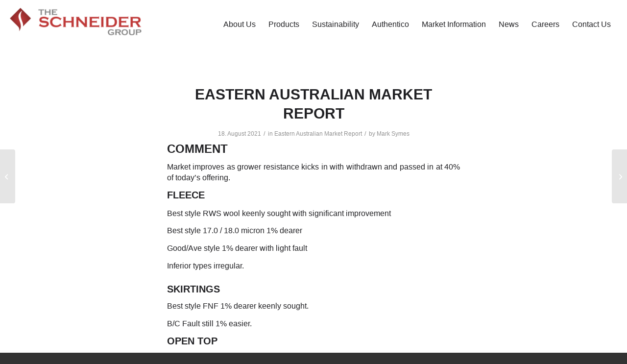

--- FILE ---
content_type: text/html; charset=UTF-8
request_url: https://www.gschneider.com/eastern-australian-market-report-304/
body_size: 19188
content:
<!DOCTYPE html>
<html lang="en-US" class="html_stretched responsive av-preloader-disabled  html_header_top html_logo_left html_main_nav_header html_menu_right html_custom html_header_sticky html_header_shrinking_disabled html_mobile_menu_tablet html_header_searchicon_disabled html_content_align_center html_header_unstick_top_disabled html_header_stretch_disabled html_minimal_header html_av-overlay-side html_av-overlay-side-classic html_av-submenu-noclone html_entry_id_9767 av-cookies-no-cookie-consent av-no-preview av-default-lightbox html_text_menu_active av-mobile-menu-switch-default">
<head>
<meta charset="UTF-8" />


<!-- mobile setting -->
<meta name="viewport" content="width=device-width, initial-scale=1">

<!-- Scripts/CSS and wp_head hook -->
<meta name='robots' content='index, follow, max-image-preview:large, max-snippet:-1, max-video-preview:-1' />
	<style>img:is([sizes="auto" i], [sizes^="auto," i]) { contain-intrinsic-size: 3000px 1500px }</style>
	
	<!-- This site is optimized with the Yoast SEO plugin v26.4 - https://yoast.com/wordpress/plugins/seo/ -->
	<title>EASTERN AUSTRALIAN MARKET REPORT - The Schneider Group</title>
	<meta name="description" content="Every week we supply you with the latest information from the wool auctions in Sydney and Melbourne with our Eastern Australian Market Report" />
	<link rel="canonical" href="https://www.gschneider.com/eastern-australian-market-report-304/" />
	<meta property="og:locale" content="en_US" />
	<meta property="og:type" content="article" />
	<meta property="og:title" content="EASTERN AUSTRALIAN MARKET REPORT - The Schneider Group" />
	<meta property="og:description" content="Every week we supply you with the latest information from the wool auctions in Sydney and Melbourne with our Eastern Australian Market Report" />
	<meta property="og:url" content="https://www.gschneider.com/eastern-australian-market-report-304/" />
	<meta property="og:site_name" content="The Schneider Group" />
	<meta property="article:published_time" content="2021-08-18T05:57:36+00:00" />
	<meta property="og:image" content="https://www.gschneider.com/wp-content/uploads/2018/07/1.jpg" />
	<meta property="og:image:width" content="800" />
	<meta property="og:image:height" content="800" />
	<meta property="og:image:type" content="image/jpeg" />
	<meta name="author" content="Mark Symes" />
	<meta name="twitter:card" content="summary_large_image" />
	<meta name="twitter:label1" content="Written by" />
	<meta name="twitter:data1" content="Mark Symes" />
	<meta name="twitter:label2" content="Est. reading time" />
	<meta name="twitter:data2" content="1 minute" />
	<script type="application/ld+json" class="yoast-schema-graph">{"@context":"https://schema.org","@graph":[{"@type":"WebPage","@id":"https://www.gschneider.com/eastern-australian-market-report-304/","url":"https://www.gschneider.com/eastern-australian-market-report-304/","name":"EASTERN AUSTRALIAN MARKET REPORT - The Schneider Group","isPartOf":{"@id":"https://www.gschneider.com/#website"},"primaryImageOfPage":{"@id":"https://www.gschneider.com/eastern-australian-market-report-304/#primaryimage"},"image":{"@id":"https://www.gschneider.com/eastern-australian-market-report-304/#primaryimage"},"thumbnailUrl":"https://www.gschneider.com/wp-content/uploads/2018/07/1.jpg","datePublished":"2021-08-18T05:57:36+00:00","author":{"@id":"https://www.gschneider.com/#/schema/person/8abc61d9f7c3a0a2801c8df52cde8d5d"},"description":"Every week we supply you with the latest information from the wool auctions in Sydney and Melbourne with our Eastern Australian Market Report","breadcrumb":{"@id":"https://www.gschneider.com/eastern-australian-market-report-304/#breadcrumb"},"inLanguage":"en-US","potentialAction":[{"@type":"ReadAction","target":["https://www.gschneider.com/eastern-australian-market-report-304/"]}]},{"@type":"ImageObject","inLanguage":"en-US","@id":"https://www.gschneider.com/eastern-australian-market-report-304/#primaryimage","url":"https://www.gschneider.com/wp-content/uploads/2018/07/1.jpg","contentUrl":"https://www.gschneider.com/wp-content/uploads/2018/07/1.jpg","width":800,"height":800,"caption":"Eastern Australian Market Report"},{"@type":"BreadcrumbList","@id":"https://www.gschneider.com/eastern-australian-market-report-304/#breadcrumb","itemListElement":[{"@type":"ListItem","position":1,"name":"Startseite","item":"https://www.gschneider.com/home/"},{"@type":"ListItem","position":2,"name":"EASTERN AUSTRALIAN MARKET REPORT"}]},{"@type":"WebSite","@id":"https://www.gschneider.com/#website","url":"https://www.gschneider.com/","name":"The Schneider Group","description":"We source, trade and process wool, cashmere and speciality fibres","potentialAction":[{"@type":"SearchAction","target":{"@type":"EntryPoint","urlTemplate":"https://www.gschneider.com/?s={search_term_string}"},"query-input":{"@type":"PropertyValueSpecification","valueRequired":true,"valueName":"search_term_string"}}],"inLanguage":"en-US"},{"@type":"Person","@id":"https://www.gschneider.com/#/schema/person/8abc61d9f7c3a0a2801c8df52cde8d5d","name":"Mark Symes"}]}</script>
	<!-- / Yoast SEO plugin. -->


<link rel='dns-prefetch' href='//fonts.googleapis.com' />
<link rel="alternate" type="application/rss+xml" title="The Schneider Group &raquo; Feed" href="https://www.gschneider.com/feed/" />
<link rel="alternate" type="application/rss+xml" title="The Schneider Group &raquo; Comments Feed" href="https://www.gschneider.com/comments/feed/" />
<link rel="alternate" type="application/rss+xml" title="The Schneider Group &raquo; EASTERN AUSTRALIAN MARKET REPORT Comments Feed" href="https://www.gschneider.com/eastern-australian-market-report-304/feed/" />
<link rel='stylesheet' id='wp-block-library-css' href='https://www.gschneider.com/wp-includes/css/dist/block-library/style.min.css?ver=6.8.3' type='text/css' media='all' />
<link rel='stylesheet' id='wp-components-css' href='https://www.gschneider.com/wp-includes/css/dist/components/style.min.css?ver=6.8.3' type='text/css' media='all' />
<link rel='stylesheet' id='wp-preferences-css' href='https://www.gschneider.com/wp-includes/css/dist/preferences/style.min.css?ver=6.8.3' type='text/css' media='all' />
<link rel='stylesheet' id='wp-block-editor-css' href='https://www.gschneider.com/wp-includes/css/dist/block-editor/style.min.css?ver=6.8.3' type='text/css' media='all' />
<link rel='stylesheet' id='wp-reusable-blocks-css' href='https://www.gschneider.com/wp-includes/css/dist/reusable-blocks/style.min.css?ver=6.8.3' type='text/css' media='all' />
<link rel='stylesheet' id='wp-patterns-css' href='https://www.gschneider.com/wp-includes/css/dist/patterns/style.min.css?ver=6.8.3' type='text/css' media='all' />
<link rel='stylesheet' id='wp-editor-css' href='https://www.gschneider.com/wp-includes/css/dist/editor/style.min.css?ver=6.8.3' type='text/css' media='all' />
<link rel='stylesheet' id='sjb_shortcode_block-cgb-style-css-css' href='https://www.gschneider.com/wp-content/plugins/simple-job-board/sjb-block/dist/blocks.style.build.css' type='text/css' media='all' />
<style id='global-styles-inline-css' type='text/css'>
:root{--wp--preset--aspect-ratio--square: 1;--wp--preset--aspect-ratio--4-3: 4/3;--wp--preset--aspect-ratio--3-4: 3/4;--wp--preset--aspect-ratio--3-2: 3/2;--wp--preset--aspect-ratio--2-3: 2/3;--wp--preset--aspect-ratio--16-9: 16/9;--wp--preset--aspect-ratio--9-16: 9/16;--wp--preset--color--black: #000000;--wp--preset--color--cyan-bluish-gray: #abb8c3;--wp--preset--color--white: #ffffff;--wp--preset--color--pale-pink: #f78da7;--wp--preset--color--vivid-red: #cf2e2e;--wp--preset--color--luminous-vivid-orange: #ff6900;--wp--preset--color--luminous-vivid-amber: #fcb900;--wp--preset--color--light-green-cyan: #7bdcb5;--wp--preset--color--vivid-green-cyan: #00d084;--wp--preset--color--pale-cyan-blue: #8ed1fc;--wp--preset--color--vivid-cyan-blue: #0693e3;--wp--preset--color--vivid-purple: #9b51e0;--wp--preset--color--metallic-red: #b02b2c;--wp--preset--color--maximum-yellow-red: #edae44;--wp--preset--color--yellow-sun: #eeee22;--wp--preset--color--palm-leaf: #83a846;--wp--preset--color--aero: #7bb0e7;--wp--preset--color--old-lavender: #745f7e;--wp--preset--color--steel-teal: #5f8789;--wp--preset--color--raspberry-pink: #d65799;--wp--preset--color--medium-turquoise: #4ecac2;--wp--preset--gradient--vivid-cyan-blue-to-vivid-purple: linear-gradient(135deg,rgba(6,147,227,1) 0%,rgb(155,81,224) 100%);--wp--preset--gradient--light-green-cyan-to-vivid-green-cyan: linear-gradient(135deg,rgb(122,220,180) 0%,rgb(0,208,130) 100%);--wp--preset--gradient--luminous-vivid-amber-to-luminous-vivid-orange: linear-gradient(135deg,rgba(252,185,0,1) 0%,rgba(255,105,0,1) 100%);--wp--preset--gradient--luminous-vivid-orange-to-vivid-red: linear-gradient(135deg,rgba(255,105,0,1) 0%,rgb(207,46,46) 100%);--wp--preset--gradient--very-light-gray-to-cyan-bluish-gray: linear-gradient(135deg,rgb(238,238,238) 0%,rgb(169,184,195) 100%);--wp--preset--gradient--cool-to-warm-spectrum: linear-gradient(135deg,rgb(74,234,220) 0%,rgb(151,120,209) 20%,rgb(207,42,186) 40%,rgb(238,44,130) 60%,rgb(251,105,98) 80%,rgb(254,248,76) 100%);--wp--preset--gradient--blush-light-purple: linear-gradient(135deg,rgb(255,206,236) 0%,rgb(152,150,240) 100%);--wp--preset--gradient--blush-bordeaux: linear-gradient(135deg,rgb(254,205,165) 0%,rgb(254,45,45) 50%,rgb(107,0,62) 100%);--wp--preset--gradient--luminous-dusk: linear-gradient(135deg,rgb(255,203,112) 0%,rgb(199,81,192) 50%,rgb(65,88,208) 100%);--wp--preset--gradient--pale-ocean: linear-gradient(135deg,rgb(255,245,203) 0%,rgb(182,227,212) 50%,rgb(51,167,181) 100%);--wp--preset--gradient--electric-grass: linear-gradient(135deg,rgb(202,248,128) 0%,rgb(113,206,126) 100%);--wp--preset--gradient--midnight: linear-gradient(135deg,rgb(2,3,129) 0%,rgb(40,116,252) 100%);--wp--preset--font-size--small: 1rem;--wp--preset--font-size--medium: 1.125rem;--wp--preset--font-size--large: 1.75rem;--wp--preset--font-size--x-large: clamp(1.75rem, 3vw, 2.25rem);--wp--preset--spacing--20: 0.44rem;--wp--preset--spacing--30: 0.67rem;--wp--preset--spacing--40: 1rem;--wp--preset--spacing--50: 1.5rem;--wp--preset--spacing--60: 2.25rem;--wp--preset--spacing--70: 3.38rem;--wp--preset--spacing--80: 5.06rem;--wp--preset--shadow--natural: 6px 6px 9px rgba(0, 0, 0, 0.2);--wp--preset--shadow--deep: 12px 12px 50px rgba(0, 0, 0, 0.4);--wp--preset--shadow--sharp: 6px 6px 0px rgba(0, 0, 0, 0.2);--wp--preset--shadow--outlined: 6px 6px 0px -3px rgba(255, 255, 255, 1), 6px 6px rgba(0, 0, 0, 1);--wp--preset--shadow--crisp: 6px 6px 0px rgba(0, 0, 0, 1);}:root { --wp--style--global--content-size: 800px;--wp--style--global--wide-size: 1130px; }:where(body) { margin: 0; }.wp-site-blocks > .alignleft { float: left; margin-right: 2em; }.wp-site-blocks > .alignright { float: right; margin-left: 2em; }.wp-site-blocks > .aligncenter { justify-content: center; margin-left: auto; margin-right: auto; }:where(.is-layout-flex){gap: 0.5em;}:where(.is-layout-grid){gap: 0.5em;}.is-layout-flow > .alignleft{float: left;margin-inline-start: 0;margin-inline-end: 2em;}.is-layout-flow > .alignright{float: right;margin-inline-start: 2em;margin-inline-end: 0;}.is-layout-flow > .aligncenter{margin-left: auto !important;margin-right: auto !important;}.is-layout-constrained > .alignleft{float: left;margin-inline-start: 0;margin-inline-end: 2em;}.is-layout-constrained > .alignright{float: right;margin-inline-start: 2em;margin-inline-end: 0;}.is-layout-constrained > .aligncenter{margin-left: auto !important;margin-right: auto !important;}.is-layout-constrained > :where(:not(.alignleft):not(.alignright):not(.alignfull)){max-width: var(--wp--style--global--content-size);margin-left: auto !important;margin-right: auto !important;}.is-layout-constrained > .alignwide{max-width: var(--wp--style--global--wide-size);}body .is-layout-flex{display: flex;}.is-layout-flex{flex-wrap: wrap;align-items: center;}.is-layout-flex > :is(*, div){margin: 0;}body .is-layout-grid{display: grid;}.is-layout-grid > :is(*, div){margin: 0;}body{padding-top: 0px;padding-right: 0px;padding-bottom: 0px;padding-left: 0px;}a:where(:not(.wp-element-button)){text-decoration: underline;}:root :where(.wp-element-button, .wp-block-button__link){background-color: #32373c;border-width: 0;color: #fff;font-family: inherit;font-size: inherit;line-height: inherit;padding: calc(0.667em + 2px) calc(1.333em + 2px);text-decoration: none;}.has-black-color{color: var(--wp--preset--color--black) !important;}.has-cyan-bluish-gray-color{color: var(--wp--preset--color--cyan-bluish-gray) !important;}.has-white-color{color: var(--wp--preset--color--white) !important;}.has-pale-pink-color{color: var(--wp--preset--color--pale-pink) !important;}.has-vivid-red-color{color: var(--wp--preset--color--vivid-red) !important;}.has-luminous-vivid-orange-color{color: var(--wp--preset--color--luminous-vivid-orange) !important;}.has-luminous-vivid-amber-color{color: var(--wp--preset--color--luminous-vivid-amber) !important;}.has-light-green-cyan-color{color: var(--wp--preset--color--light-green-cyan) !important;}.has-vivid-green-cyan-color{color: var(--wp--preset--color--vivid-green-cyan) !important;}.has-pale-cyan-blue-color{color: var(--wp--preset--color--pale-cyan-blue) !important;}.has-vivid-cyan-blue-color{color: var(--wp--preset--color--vivid-cyan-blue) !important;}.has-vivid-purple-color{color: var(--wp--preset--color--vivid-purple) !important;}.has-metallic-red-color{color: var(--wp--preset--color--metallic-red) !important;}.has-maximum-yellow-red-color{color: var(--wp--preset--color--maximum-yellow-red) !important;}.has-yellow-sun-color{color: var(--wp--preset--color--yellow-sun) !important;}.has-palm-leaf-color{color: var(--wp--preset--color--palm-leaf) !important;}.has-aero-color{color: var(--wp--preset--color--aero) !important;}.has-old-lavender-color{color: var(--wp--preset--color--old-lavender) !important;}.has-steel-teal-color{color: var(--wp--preset--color--steel-teal) !important;}.has-raspberry-pink-color{color: var(--wp--preset--color--raspberry-pink) !important;}.has-medium-turquoise-color{color: var(--wp--preset--color--medium-turquoise) !important;}.has-black-background-color{background-color: var(--wp--preset--color--black) !important;}.has-cyan-bluish-gray-background-color{background-color: var(--wp--preset--color--cyan-bluish-gray) !important;}.has-white-background-color{background-color: var(--wp--preset--color--white) !important;}.has-pale-pink-background-color{background-color: var(--wp--preset--color--pale-pink) !important;}.has-vivid-red-background-color{background-color: var(--wp--preset--color--vivid-red) !important;}.has-luminous-vivid-orange-background-color{background-color: var(--wp--preset--color--luminous-vivid-orange) !important;}.has-luminous-vivid-amber-background-color{background-color: var(--wp--preset--color--luminous-vivid-amber) !important;}.has-light-green-cyan-background-color{background-color: var(--wp--preset--color--light-green-cyan) !important;}.has-vivid-green-cyan-background-color{background-color: var(--wp--preset--color--vivid-green-cyan) !important;}.has-pale-cyan-blue-background-color{background-color: var(--wp--preset--color--pale-cyan-blue) !important;}.has-vivid-cyan-blue-background-color{background-color: var(--wp--preset--color--vivid-cyan-blue) !important;}.has-vivid-purple-background-color{background-color: var(--wp--preset--color--vivid-purple) !important;}.has-metallic-red-background-color{background-color: var(--wp--preset--color--metallic-red) !important;}.has-maximum-yellow-red-background-color{background-color: var(--wp--preset--color--maximum-yellow-red) !important;}.has-yellow-sun-background-color{background-color: var(--wp--preset--color--yellow-sun) !important;}.has-palm-leaf-background-color{background-color: var(--wp--preset--color--palm-leaf) !important;}.has-aero-background-color{background-color: var(--wp--preset--color--aero) !important;}.has-old-lavender-background-color{background-color: var(--wp--preset--color--old-lavender) !important;}.has-steel-teal-background-color{background-color: var(--wp--preset--color--steel-teal) !important;}.has-raspberry-pink-background-color{background-color: var(--wp--preset--color--raspberry-pink) !important;}.has-medium-turquoise-background-color{background-color: var(--wp--preset--color--medium-turquoise) !important;}.has-black-border-color{border-color: var(--wp--preset--color--black) !important;}.has-cyan-bluish-gray-border-color{border-color: var(--wp--preset--color--cyan-bluish-gray) !important;}.has-white-border-color{border-color: var(--wp--preset--color--white) !important;}.has-pale-pink-border-color{border-color: var(--wp--preset--color--pale-pink) !important;}.has-vivid-red-border-color{border-color: var(--wp--preset--color--vivid-red) !important;}.has-luminous-vivid-orange-border-color{border-color: var(--wp--preset--color--luminous-vivid-orange) !important;}.has-luminous-vivid-amber-border-color{border-color: var(--wp--preset--color--luminous-vivid-amber) !important;}.has-light-green-cyan-border-color{border-color: var(--wp--preset--color--light-green-cyan) !important;}.has-vivid-green-cyan-border-color{border-color: var(--wp--preset--color--vivid-green-cyan) !important;}.has-pale-cyan-blue-border-color{border-color: var(--wp--preset--color--pale-cyan-blue) !important;}.has-vivid-cyan-blue-border-color{border-color: var(--wp--preset--color--vivid-cyan-blue) !important;}.has-vivid-purple-border-color{border-color: var(--wp--preset--color--vivid-purple) !important;}.has-metallic-red-border-color{border-color: var(--wp--preset--color--metallic-red) !important;}.has-maximum-yellow-red-border-color{border-color: var(--wp--preset--color--maximum-yellow-red) !important;}.has-yellow-sun-border-color{border-color: var(--wp--preset--color--yellow-sun) !important;}.has-palm-leaf-border-color{border-color: var(--wp--preset--color--palm-leaf) !important;}.has-aero-border-color{border-color: var(--wp--preset--color--aero) !important;}.has-old-lavender-border-color{border-color: var(--wp--preset--color--old-lavender) !important;}.has-steel-teal-border-color{border-color: var(--wp--preset--color--steel-teal) !important;}.has-raspberry-pink-border-color{border-color: var(--wp--preset--color--raspberry-pink) !important;}.has-medium-turquoise-border-color{border-color: var(--wp--preset--color--medium-turquoise) !important;}.has-vivid-cyan-blue-to-vivid-purple-gradient-background{background: var(--wp--preset--gradient--vivid-cyan-blue-to-vivid-purple) !important;}.has-light-green-cyan-to-vivid-green-cyan-gradient-background{background: var(--wp--preset--gradient--light-green-cyan-to-vivid-green-cyan) !important;}.has-luminous-vivid-amber-to-luminous-vivid-orange-gradient-background{background: var(--wp--preset--gradient--luminous-vivid-amber-to-luminous-vivid-orange) !important;}.has-luminous-vivid-orange-to-vivid-red-gradient-background{background: var(--wp--preset--gradient--luminous-vivid-orange-to-vivid-red) !important;}.has-very-light-gray-to-cyan-bluish-gray-gradient-background{background: var(--wp--preset--gradient--very-light-gray-to-cyan-bluish-gray) !important;}.has-cool-to-warm-spectrum-gradient-background{background: var(--wp--preset--gradient--cool-to-warm-spectrum) !important;}.has-blush-light-purple-gradient-background{background: var(--wp--preset--gradient--blush-light-purple) !important;}.has-blush-bordeaux-gradient-background{background: var(--wp--preset--gradient--blush-bordeaux) !important;}.has-luminous-dusk-gradient-background{background: var(--wp--preset--gradient--luminous-dusk) !important;}.has-pale-ocean-gradient-background{background: var(--wp--preset--gradient--pale-ocean) !important;}.has-electric-grass-gradient-background{background: var(--wp--preset--gradient--electric-grass) !important;}.has-midnight-gradient-background{background: var(--wp--preset--gradient--midnight) !important;}.has-small-font-size{font-size: var(--wp--preset--font-size--small) !important;}.has-medium-font-size{font-size: var(--wp--preset--font-size--medium) !important;}.has-large-font-size{font-size: var(--wp--preset--font-size--large) !important;}.has-x-large-font-size{font-size: var(--wp--preset--font-size--x-large) !important;}
:where(.wp-block-post-template.is-layout-flex){gap: 1.25em;}:where(.wp-block-post-template.is-layout-grid){gap: 1.25em;}
:where(.wp-block-columns.is-layout-flex){gap: 2em;}:where(.wp-block-columns.is-layout-grid){gap: 2em;}
:root :where(.wp-block-pullquote){font-size: 1.5em;line-height: 1.6;}
</style>
<link rel='stylesheet' id='simple-job-board-multiple-attachment-fields-css' href='https://www.gschneider.com/wp-content/plugins/simple-job-board-multiple-attachment-fields/public/css/simple-job-board-multiple-attachment-fields-public.css?ver=1.1.6' type='text/css' media='all' />
<link rel='stylesheet' id='simple-job-board-google-fonts-css' href='https://fonts.googleapis.com/css?family=Roboto%3A100%2C100i%2C300%2C300i%2C400%2C400i%2C500%2C500i%2C700%2C700i%2C900%2C900i&#038;ver=2.13.9' type='text/css' media='all' />
<link rel='stylesheet' id='sjb-fontawesome-css' href='https://www.gschneider.com/wp-content/plugins/simple-job-board/includes/css/font-awesome.min.css?ver=5.15.4' type='text/css' media='all' />
<link rel='stylesheet' id='simple-job-board-jquery-ui-css' href='https://www.gschneider.com/wp-content/plugins/simple-job-board/public/css/jquery-ui.css?ver=1.12.1' type='text/css' media='all' />
<link rel='stylesheet' id='simple-job-board-frontend-css' href='https://www.gschneider.com/wp-content/plugins/simple-job-board/public/css/simple-job-board-public.css?ver=3.0.0' type='text/css' media='all' />
<link rel='stylesheet' id='sjb-email-notifications-public-css' href='https://www.gschneider.com/wp-content/plugins/sjb-email-notifications/public/css/sjb-email-notifications-public.css?ver=1.1.0' type='text/css' media='all' />
<link rel='stylesheet' id='avia-merged-styles-css' href='https://www.gschneider.com/wp-content/uploads/dynamic_avia/avia-merged-styles-cf7e1b16abacdf908dd127bcb165b11d---691d836c8063a.css' type='text/css' media='all' />
<script type="text/javascript" src="https://www.gschneider.com/wp-includes/js/jquery/jquery.min.js?ver=3.7.1" id="jquery-core-js"></script>
<script type="text/javascript" src="https://www.gschneider.com/wp-content/plugins/simple-job-board-multiple-attachment-fields/public/js/simple-job-board-multiple-attachment-fields-public.js?ver=1.1.6" id="simple-job-board-multiple-attachment-fields-js"></script>
<script type="text/javascript" src="https://www.gschneider.com/wp-content/plugins/sjb-email-notifications/public/js/sjb-email-notifications-public.js?ver=1.1.0" id="sjb-email-notifications-public-js"></script>
<script type="text/javascript" src="https://www.gschneider.com/wp-content/uploads/dynamic_avia/avia-head-scripts-df7886ac2fb9574a410d05285be45af0---691d836c8382b.js" id="avia-head-scripts-js"></script>
<link rel="https://api.w.org/" href="https://www.gschneider.com/wp-json/" /><link rel="alternate" title="JSON" type="application/json" href="https://www.gschneider.com/wp-json/wp/v2/posts/9767" /><link rel="EditURI" type="application/rsd+xml" title="RSD" href="https://www.gschneider.com/xmlrpc.php?rsd" />
<meta name="generator" content="WordPress 6.8.3" />
<link rel='shortlink' href='https://www.gschneider.com/?p=9767' />
<link rel="alternate" title="oEmbed (JSON)" type="application/json+oembed" href="https://www.gschneider.com/wp-json/oembed/1.0/embed?url=https%3A%2F%2Fwww.gschneider.com%2Feastern-australian-market-report-304%2F" />
<link rel="alternate" title="oEmbed (XML)" type="text/xml+oembed" href="https://www.gschneider.com/wp-json/oembed/1.0/embed?url=https%3A%2F%2Fwww.gschneider.com%2Feastern-australian-market-report-304%2F&#038;format=xml" />
            
            <link href="https://fonts.cdnfonts.com/css/gotham-6" rel="stylesheet">

<!--[if lt IE 9]><script src="https://www.gschneider.com/wp-content/themes/enfold/js/html5shiv.js"></script><![endif]--><link rel="profile" href="https://gmpg.org/xfn/11" />
<link rel="alternate" type="application/rss+xml" title="The Schneider Group RSS2 Feed" href="https://www.gschneider.com/feed/" />
<link rel="pingback" href="https://www.gschneider.com/xmlrpc.php" />

<style type='text/css' media='screen'>
 #top #header_main > .container, #top #header_main > .container .main_menu  .av-main-nav > li > a, #top #header_main #menu-item-shop .cart_dropdown_link{ height:100px; line-height: 100px; }
 .html_top_nav_header .av-logo-container{ height:100px;  }
 .html_header_top.html_header_sticky #top #wrap_all #main{ padding-top:98px; } 
</style>

<!-- To speed up the rendering and to display the site as fast as possible to the user we include some styles and scripts for above the fold content inline -->
<script type="text/javascript">'use strict';var avia_is_mobile=!1;if(/Android|webOS|iPhone|iPad|iPod|BlackBerry|IEMobile|Opera Mini/i.test(navigator.userAgent)&&'ontouchstart' in document.documentElement){avia_is_mobile=!0;document.documentElement.className+=' avia_mobile '}
else{document.documentElement.className+=' avia_desktop '};document.documentElement.className+=' js_active ';(function(){var e=['-webkit-','-moz-','-ms-',''],n='',o=!1,a=!1;for(var t in e){if(e[t]+'transform' in document.documentElement.style){o=!0;n=e[t]+'transform'};if(e[t]+'perspective' in document.documentElement.style){a=!0}};if(o){document.documentElement.className+=' avia_transform '};if(a){document.documentElement.className+=' avia_transform3d '};if(typeof document.getElementsByClassName=='function'&&typeof document.documentElement.getBoundingClientRect=='function'&&avia_is_mobile==!1){if(n&&window.innerHeight>0){setTimeout(function(){var e=0,o={},a=0,t=document.getElementsByClassName('av-parallax'),i=window.pageYOffset||document.documentElement.scrollTop;for(e=0;e<t.length;e++){t[e].style.top='0px';o=t[e].getBoundingClientRect();a=Math.ceil((window.innerHeight+i-o.top)*0.3);t[e].style[n]='translate(0px, '+a+'px)';t[e].style.top='auto';t[e].className+=' enabled-parallax '}},50)}}})();</script><link rel="icon" href="https://www.gschneider.com/wp-content/uploads/2018/04/cropped-Logo-GS-Group-trasparente-32x32.png" sizes="32x32" />
<link rel="icon" href="https://www.gschneider.com/wp-content/uploads/2018/04/cropped-Logo-GS-Group-trasparente-192x192.png" sizes="192x192" />
<link rel="apple-touch-icon" href="https://www.gschneider.com/wp-content/uploads/2018/04/cropped-Logo-GS-Group-trasparente-180x180.png" />
<meta name="msapplication-TileImage" content="https://www.gschneider.com/wp-content/uploads/2018/04/cropped-Logo-GS-Group-trasparente-270x270.png" />
		<style type="text/css" id="wp-custom-css">
			body, h1, h2, .avia-menu-text, .sjb-page h1, .sjb-page h2, .sjb-page h3, .sjb-page h4, .sjb-page h5, .sjb-page h6, .jobpost-form {
	font-family: 'Gotham', sans-serif!important;
}
div .av_one_half{
	width: 50%;
	margin-left: 0;
}
.txtHeaderP p{
	font-size: 20px!important;
}
.responsive #top #wrap_all .flex_cell{
	padding: 0px!important;
}
#header_main .container{
	max-width: unset;
}
.container.av-logo-container{
	padding-left: 20px;
  padding-right: 20px;
}
.containerCenter{
	max-width: 1310px;
	margin-left: auto;
  margin-right: auto;
  float: none;
}
.bckWhite{
	background: #FFFFFF;
}
.bckBeige{
	background: #e5e5db;
}
.bckRed{
	background: #9d1c16;
}
.linkRed p a{
	color: #9d1c16!important;
	text-decoration: none!important;
}
.m-0{
	margin: 0!important;
}
.mt-20{
	margin-top: 20px!important;
}
.mt-30{
	margin-top: 30px!important;
}
.mt-45{
	margin-top: 45px!important;
}
.mt-50{
	margin-top: 50px!important;
}
.mt-65{
	margin-top: 65px!important;
}
.mt-70{
	margin-top: 70px!important;
}
.mt-90{
	margin-top: 90px!important;
}
.mb-m20{
	margin-bottom: -20px!important;
}
.mb-0{
	margin-bottom: 0px!important;
}
.mb-35{
	margin-bottom: 35px!important;
}
.mb-45{
	margin-bottom: 45px!important;
}
.mb-65{
	margin-bottom: 65px!important;
}
.mb-70{
	margin-bottom: 70px!important;
}
.mb-90{
	margin-bottom: 90px!important;
}
.mb-125{
	margin-bottom: 125px!important;
}
.ml-0{
	margin-left: 0!important;
}
.p-20{
    padding: 20px;
}
.pt-0{
	padding-top:0px!important;
}
.pt-10{
	padding-top:10px!important;
}
.pt-20{
	padding-top:20px!important;
}
.pt-30{
	padding-top:30px!important;
}
.pt-35{
	padding-top:35px!important;
}
.pt-45{
	padding-top:45px!important;
}
.pt-50{
	padding-top:50px!important;
}
.pt-60{
	padding-top:60px!important;
}
.pt-70{
	padding-top:70px!important;
}
.pt-90{
	padding-top:90px!important;
}

.pb-20{
	padding-bottom:20px!important;
}
.pb-40{
	padding-bottom:40px!important;
}
.pb-70{
	padding-bottom:70px!important;
}
.pb-90{
	padding-bottom:90px!important;
}
.pr-70{
	padding-right: 70px;
}
.plr-20{
	padding-left:20px!important;
	padding-right:20px!important;
}
.plr-140 .container{
	padding-left:140px;
	padding-right:140px;
}

.plr-0 .container{
	padding:0px;
	padding:0px;
}

.minH-200{
	min-height:200px;
}

.logo img{
	margin-top: 16px;
	height: 60%!important;
}
.avia-menu-text {
	font-weight: 300!important;
	font-size: 16px;
}
.underTitleHome p{
	line-height: 28px!important;
	padding-top: 10px
}
.backgroundCover{
	background-size: cover!important;
}

#galleryHome .avia-gallery .avia-gallery-thumb a{
	width: 25%
}
#galleryHome img{
	padding: 0!important;
	border-width: 0!important;
}

.titleHome h2{
	font-size: 42px;
	font-weight: 800;
	margin-bottom: 25px;
}
.titleHero p{
	font-size: 42px!important;
}

.current-menu-item .avia-menu-text{
	text-decoration: underline!important;
}
.avia-menu-fx {
    bottom: 50px;
    height: 1px;
		color: #212124!important;
		background-color: #212124!important;
    border-color: #212124!important;
}

.boxTxt, .boxTxtDx, .boxTxtDx2, .boxTxtSx, .boxTxtSx2, .btnTxtBoxSx{
	width:100%;
	max-width: 605px;
	padding: 0 70px;
}
.page-id-15806 .boxTxt, .page-id-15806 .boxTxtDx, .page-id-15806 .boxTxtDx2{
	padding: 0 0 0 70px;
}
.page-id-15806 .boxTxt.vision, .page-id-15806 .boxTxtSx, .page-id-15806 .boxTxtSx2, .page-id-15806 .btnTxtBoxSx{
	padding: 0 70px 0 0;
}

.page-id-15806 #footer-page #av_section_12{
	display: none!important;
}

.btnTxtBoxSx{
	clear: both;
}
.boxTxt p, .boxTxtSx p, .boxTxtSx2 p, .boxTxtDx2 p{
	margin-top: 0px;
	line-height: 22px;
}
#top .main_color p, #top .alternate_color p {
    font-size: 16px;
		line-height: 22px;
}
.titleFooter p{
	margin: 0;
}
.imgColDx{
	margin-left: 0px!important;
}
.boxTxtSx, .boxTxtSx2, .btnTxtBoxSx{
	float: right!important;
}
.boxTxtSx2, .boxTxtDx2{
	padding: 70px;
}

.boxTxtSx2.careers{
	padding: 85px 85px 0px 85px;
}
.btnCTA{
	font-weight: 800;
}

.colBorderSx{
	border-left: 2px solid #FFF;
}
.ulTxtHome li, .ulTxtHome li strong{
	padding: 0px!important;
	font-weight: 500!important;
	font-size: 16px;
}

.imgMiddle{
	  height: 300px;
    display: flex!important;
    justify-content: center;
    align-items: center;
}
.subTitleHome p{
	font-size: 42px!important;
	line-height: 46px!important;
}
.subTitleHome.groupSec p{
	margin-top: 0px;
}
.subTitle h1, .subTitle h2{
	  font-weight: 600!important;
    letter-spacing: 2px!important;
}
.titleHero.titleCareers p{
	margin-bottom: 0px;
}

.mTopBottom30{
	margin-top:30px!important;
	margin-bottom: 30px!important;
}

.boxIconTxtHome, .boxIconTxtGroup{
	margin-left: -90px!important;
	width: 100%!important;
}
.boxIconTxtHome{
	max-width: 460px!important;
}
.boxIconTxtHome p, .boxIconTxtGroup p{
	  margin-top: -2px;
    line-height: 26px;
		font-size: 26px!important;
}
.ulBoxIconTxtHome{
	padding-left: 20px;
}
.ulBoxIconTxtGroup{
	padding-left: 0px;
}
.ulBoxIconTxtGroup p, .ulBoxIconTxtGroup2 p{
	font-size: 16px!important;
	color: #000;
}
.ulBoxIconTxtGroup div, .ulBoxIconTxtGroup2 div{
	display: flex;
  align-items: center;
}

.boxIconTxtGroup2, .boxIconTxtGroup2white{
	margin-left: 70px!important;
	margin-right: 70px!important;
	padding: 0px 20px 20px 20px!important;
	max-width: 465px;
	border-radius: 30px
}
.boxIconTxtGroup2{
	background-color: #e5e5db;
	clear: both!important;
}
.boxIconTxtGroup2white{
	background-color: #fff;
}
.boxIconTxtGroup2 .titleBoxIconTxtHome p{
		font-size: 26px!important;
    color: #ffffff!important;
	  margin-top: -2px;
}
.boxIconTxtGroup2white .titleBoxIconTxtHome p{
		font-size: 26px!important;
    /*color: #9d1c16!important;*/
    color: #e5e5db!important;
	  margin-top: -2px;
}
.ulBoxIconTxtGroup div img, .ulBoxIconTxtGroup2 div img{
	padding: 7px;
	width: 80px;
  border-radius: 40px;
	margin-left: -35px;
  margin-right: 15px;
}
.ulBoxIconTxtGroup div, .ulBoxIconTxtGroup div strong, .ulBoxIconTxtGroup div b,
.ulBoxIconTxtGroup2 div, .ulBoxIconTxtGroup2 div strong, .ulBoxIconTxtGroup2 div b{
	color: #212124!important;
}
.ulBoxIconTxtHome li{
	color: #212124!important;
	padding: 0;
    line-height: 18px;
}
.ulBoxIconTxtGroup2 p{
	margin-bottom: 0!important;
}
.page-id-15026 .ulBoxIconTxtHome li{
	color: #212124!important;
	padding: 0;
    line-height: 18px;
}
.colFlexSpaceBet{
	display: flex;
  flex-wrap: wrap;
  align-content: space-between;
  justify-content: center;
}
.colFlexCenter{
	display: flex;
  flex-wrap: wrap;
  align-content: center;
  justify-content: center;
}

.btnMarket p{
	font-size: 18px!important;
}

.btnRed .avia-button, .btnWhite .avia-button, .btnWhiteRed .avia-button, .btnTransp .avia-button, .formCareers input[type=submit]{
		font-size: 18px;
    border-radius: 25px;
    padding: 15px 55px 12px 55px!important;
}
.page-id-15806 .btnTransp .avia-button{
    padding: 15px 55px 18px 55px!important;
}

.btnRed .avia-button, .formCareers input[type=submit]{
    background-color: #9d1c16;
    border-color: #9d1c16;
}
.btnWhite .avia-button, .btnWhiteRed .avia-button{
    background-color: #FFFFFF!important;
    border-color: #FFFFFF!important;
}

.btnWhite .avia_iconbox_title{
    color: #212124!important;
}
.btnTransp .avia-button{
		background-color: transparent!important;
    border-color: #FFFFFF!important;
    border: 1px solid #FFF;
    font-weight: 600;
}
.btnTransp .avia_iconbox_title{
    color: #FFF!important;
}
.btnWhiteRed .avia_iconbox_title, .btnWhiteRed  .avia_button_icon{
    color: #9d1c16!important;
	  font-weight: bold;
    text-transform: uppercase;
    letter-spacing: 1px;
}
.btnWhiteRed.lower .avia_iconbox_title, .btnWhiteRed.lower  .avia_button_icon{
    text-transform: lowercase!important;
}
.btnWhiteRed a:hover .avia_iconbox_title, .btnWhiteRed a:hover  .avia_button_icon{
    color: #FFF!important;
}
.btnTransp a:hover .avia_iconbox_title, .btnTransp a:hover  .avia_button_icon{
    color: #000!important;
} 
.btnWhiteRed a.avia-button:hover {
    background-color: #9d1c16!important;
    border-color: #FFFFFF!important;
}

.btnTransp a.avia-button:hover {
    background-color: #FFF!important;
}
.btnWhiteRed a.avia-button:hover .avia-color-theme-color-highlight{
	display: none!important;
}
.btnWhiteRed .avia_button_icon{
    margin-right: 15px;
}
.btnWhite .avia-button:hover{
    background-color: #212124;
    border-color: #212124;
}
.btnWhite .avia-button:hover .avia_iconbox_title{
    color: #FFFFFF;
}

.btnRed span.avia_iconbox_title, .btnWhite span.avia_iconbox_title{
	  font-weight: bold;
    letter-spacing: 2px;
}
.btnWhiteTransp .avia-button{
	background-color: transparent!important;
	color: #FFF;
	border: 1px solid #FFFFFF;
	border-radius: 25px;
	margin-left: 85px;
	font-weight: bold;
}
.btnWhiteTransp.careers .avia-button{
	margin-left: 15px;
	margin-top: 25px;
	margin-bottom: 85px;
	padding: 15px 35px;
}
.btnWhiteTransp.careers .avia-button:hover{
	background-color: #FFF!important;
	color: #9d1c16!important;
}
.btnWhiteTransp.careers .avia-button .avia_button_background{
	display: none;
}
#top .avia-button.avia-color-dark{
	color: #212124!important;
	border-color: #212124!important;
}

.btnGrey a{
		font-size: 16px;
		font-weight: bold!important;
    border:1px solid #212124;
    border-radius: 20px 20px 20px 20px;
    transition: all 0.4s ease-in-out;
    padding: 10px 25px 10px 25px;
}

.divCounterHome{
	padding: 0 75px 75px 75px;
	border-radius: 10px;
}
.titleCounterHome p{
		font-size: 58px!important;
    line-height: 54px!important;
    margin-top: -8px;
		margin-bottom: 10px;
}

.titleSecMarket p {
    font-size: 22px!important;
	margin-bottom: 0px!important;
}
.page-id-15806 .titleSecMarket p {
    margin-top: 0px!important;
}

.titleSecContact p {
    font-size: 18px!important;
	margin-bottom: 0px!important;
}
.titleBottomMarket p{
	font-size: 24px!important;
  letter-spacing: 2px;
	margin-top: 0;
}

.icoW120 img{
	width: 130px;
}

.counterHome .avia-animated-number-title{
	  font-size: 42px;
    font-weight: 500;
		margin-bottom: 20px
}
.counterHome .avia-animated-number-content{
		margin-top: 20px
}
.counterHome .av-icon-before-number:before{
    display: inline-block;
    content: "";
}
.counterHome.location .av-icon-before-number:before{
	background-image: url(/wp-content/uploads/2023/09/location.png);
    background-size: 45px 55px;
    width: 45px;
    height: 50px;
}
.counterHome.employes .av-icon-before-number:before{
	background-image: url(/wp-content/uploads/2023/09/employes.png);
    background-size: 75px 55px;
    width: 75px;
    height: 50px;
}
.counterHome.mills .av-icon-before-number:before{
	background-image: url(/wp-content/uploads/2023/09/mills.png);
    background-size: 45px 50px;
    width: 45px;
    height: 50px;
}
.counterHome.tons .av-icon-before-number:before{
	background-image: url(/wp-content/uploads/2023/09/mills.png);
    background-size: 45px 50px;
    width: 45px;
    height: 50px;
}
.counterHome.years .av-icon-before-number:before{
	background-image: url(/wp-content/uploads/2023/09/clock.png);
    background-size: 45px 45px;
    width: 45px;
    height: 45px;
}
.counterHome.generation .av-icon-before-number:before{
	background-image: url(/wp-content/uploads/2023/09/generations.png);
    background-size: 45px 50px;
    width: 45px;
    height: 50px;
}
.counterHome.generation .avia-animated-number-content{
	margin-top: 16px;
}
.counterHome.farms .av-icon-before-number:before{
	background-image: url(/wp-content/uploads/2023/09/farms.png);
    background-size: 55px 50px;
    width: 55px;
    height: 45px;
}
.counterHome.passion .av-icon-before-number:before{
	background-image: url(/wp-content/uploads/2023/09/passion.png);
    background-size: 55px 50px;
    width: 55px;
    height: 45px;
}

.subTitleVerticalLeft{
	position: absolute;
    left: 65px;
    transform: rotate(-90deg);
    filter: progid:DXImageTransform.Microsoft.BasicImage(rotation=3);
    white-space: nowrap;
    width: fit-content;
    top: 0px;
    height: 100%;
}

#secproductsredvert .container{
	max-width: unset;
	padding: 0;
}
#secproductsredvert .entry-content-wrapper{
	max-width: 1310px;
	margin-left: auto;
	margin-right: auto;
}

.txtProdOverview p, .txtProdOverview p strong{
	font-size: 24px!important;
  letter-spacing: 1px;
	color: #FFF;
}

.sjb-page{
	background-color: transparent;
}
.sjb-page .sjb-listing .row .grid-item {
	margin: 10px;
	border-radius: 20px;
	background: #FFF;
  padding: 0;
  width: 31.5%;
}
.sjb-page .list-data .v1{
	border: 0;
	display: flex;
  align-content: space-between;
  flex-wrap: wrap;
  min-height: 353px;
}
.sjb-page .job-info{
	margin-bottom: 20px!important;
}
.sjb-page .job-description{
	text-align: justify!important;
}
.sjb-page .job-info .job-title{
	font-weight: bold!important;
	color: #9d1c16;
	font-family: 'Gotham',sans-serif!important;
}
.sjb-page .job-type, .sjb-page .job-location, .sjb-page .job-date, .sjb-page .job-description{
	color: #000!important;
	font-family: 'Gotham',sans-serif!important;
}
.sjb-page .job-description{
    min-height: 162px;
    display: flex;
    flex-wrap: wrap;
    align-content: space-between;
}
.sjb-page .job-description p{
	font-size: 14px!important;
	color: #212124!important;
}
.sjb-apply-now-btn{
	margin-left: auto;
	margin-right: auto;
	
}
.sjb-page .list-data .v1 .sjb-apply-now-btn a {
    margin-right: 0px;
		padding: 10px 75px;
		font-weight: bold;
		background-color: #FFF!important;
		color: #9d1c16!important;
		border: 2px solid #9d1c16;
		border-radius: 25px;
}

.subTitleCareer h2{
	font-size: 32px;
	margin-bottom: 35px!important;
	font-weight: 500!important;
	letter-spacing: 2px!important;
}

.formCareers h3, .formContact h3{
	font-size: 16px;
	font-weight: 300;
	font-style: oblique;
}
.formCareers .form_element input[type=text], .formCareers .form_element textarea, .formContact .form_element input[type=text], .formContact .form_element textarea{
	border-radius: 20px!important;
	border: 1px solid #212124!important;
	background: transparent!important;
}
.formCareers .av_contact_privacy_check .input_checkbox_label, .formContact.av_contact_privacy_check .input_checkbox_label{
	font-weight: 400!important; 
	font-style: oblique;
	line-height: 22px;
}
.formCareers input[type=submit], .formContact input[type=submit]{
    padding: 10px 55px 10px 55px!important;
	font-weight: 800;
	background-color: #9d1c16;
	font-family: 'Gotham', sans-serif!important;
}
#formContact input[type=submit]{
	background-color: #9d1c16;
	font-family: 'Gotham', sans-serif!important;
	padding-top: 25px;
}

.borderRed{
	border: 2px solid #9d1c16!important;
	padding: 10px;
}
.borderRed.authentico p,
.main_color .avia-timeline .av-milestone-date,
.avia-testimonial-meta-mini .avia-testimonial-subtitle{
	color: #212124!important;
}

.testimonialNews, .testimonialFactSheet {
		display: table;
    border-collapse: separate;
    border-spacing: 20px;
		margin-bottom: 0px;
}
.testimonialNews .avia-testimonial, .testimonialFactSheet .avia-testimonial{
	background: #FFF;
	padding: 20px;
	border: 0;
	border-radius: 20px;
}

.testimonialNews .avia-testimonial-markup-entry-content{
	border: 2px solid #9d1c16;
	display: inline-block;
	padding: 10px 25px;
	border-radius: 25px;
	margin-bottom: 10px;
}
.testimonialNews .avia-testimonial-markup-entry-content p, .testimonialFactSheet a.avia-testimonial-link{
	margin-bottom: 0px;
}
.testimonialNews .avia-testimonial-markup-entry-content p a, .testimonialFactSheet a.avia-testimonial-link{
	font-weight: bold;
	color: #9d1c16;
}
.testimonialNews .avia-testimonial-name, .testimonialFactSheet .avia-testimonial-name{
	font-size: 16px;
	margin-bottom: 10px
}
.testimonialNews .avia-testimonial-subtitle, .testimonialFactSheet .avia-testimonial-subtitle{
	font-size: 14px;
}
.testimonialNews .avia-testimonial-subtitle{
	text-transform: uppercase;
	letter-spacing: 2px
}

.testimonialFactSheet .avia-testimonial-subtitle-sep{
	display: none;
}
.testimonialFactSheet a.avia-testimonial-link{
		margin-top: 15px;
    display: inline-block;
}
#blogPostNews .post-entry{
	background: #FFF;
	border-radius: 20px;
}
#blogPostNews .post-entry a.slide-image{
	background: transparent;
	padding: 30px;
}
#blogPostNews .post-entry a.slide-image img{
	min-height: 238px
}
#blogPostNews .post-entry .slide-content{
	padding: 0px 30px 30px 30px;
	text-align: center;
}
#blogPostNews .post-entry .wp-post-image{
	border-radius: 20px;
}
#blogPostNews .post-entry .slide-content .slide-entry-title{
	color: #9d1c16;
	min-height: 41px;
}
#blogPostNews .post-entry .slide-content .slide-meta-time{
	text-transform: uppercase;
}
#blogPostNews .post-entry .slide-content .read-more-link{
	margin-top: 20px;
	border: 2px solid #9d1c16;
	width: 75%;
	margin-left: auto;
	margin-right: auto;
	border-radius: 25px;
	padding: 10px;
	font-weight: bold;
}
#blogPostNews .post-entry .slide-content .read-more-link a{
	color: #9d1c16;
}
#blogPostNews .post-entry .slide-content .read-more-link .more-link-arrow{
	display: none;
}
#blogPostNews nav.pagination .pagination-meta{
	line-height: 45px;
	color: #9d1c16;
	font-style: oblique;
}
#blogPostNews nav.pagination .current, #blogPostNews nav.pagination a{
	line-height: 45px;
	height: 45px;
	width: 45px;
	margin-right: 15px;
}
#blogPostNews nav.pagination a{
	border: 1px solid #9d1c16;
	background: transparent;
	color: #9d1c16;
}
#blogPostNews nav.pagination .current{
	background: #9d1c16;
	color: #FFF;
	font-weight: 300;
}
.mapHotspot .avia-tooltip{
	background-color: transparent;
}
.mapHotspot .avia-tooltip .inner_tooltip{
	color: #000
}

#socialFooter li a{
	color: #FFF;
	font-size: 30px;
}
#socialFooter li:hover a{
	background-color: #9d1c16;
}
#socialFooter li .avia_hidden_link_text, 
#socialFooter li .avia-related-tooltip{
	display: none!important;
}
.menuFooter a{
	text-decoration: none!important;
}

#secproductsredvert .container{
	max-width: unset;
}
#secproductsredvert .entry-content-wrapper{
	max-width: 1310px;
	margin-left: auto;
	margin-right: auto;
}


.single-jobpost .container.template-single-blog{
	max-width: unset;
	padding: 0;
}
.single-jobpost .container.template-single-blog .entry-content{
	max-width: 1310px!important;
	padding: 0 50px;
}
.single-jobpost .container.template-single-blog .entry-content .post_delimiter{
	display: none;
}
.single-jobpost .container.template-single-blog .content{
	padding-top: 0px;
}
.single-jobpost .container.template-single-blog header.entry-content-header{
	background-color: #9d1c16;
	padding: 50px;
}
#top .fullsize .template-blog .post.type-jobpost .entry-content-wrapper, #top .fullsize .template-blog .post.type-jobpost .entry-content-wrapper > *{
	max-width: unset;
}
.template-blog .post.type-jobpost .post-title.entry-title{
	font-size: 42px!important;
}
.template-blog .post.type-jobpost .post-title.entry-title, .template-blog .post.type-jobpost header .post-meta-infos span, .template-blog .post.type-jobpost header .post-meta-infos time, .template-blog .post.type-jobpost header .post-meta-infos a{
	color: #FFF;
}
.post.type-jobpost .sjb-page .job-description{
	display: block;
}
.template-blog .post.type-jobpost .sjb-page .list-data .v1{
	display: block;
}
.template-blog .post.type-jobpost  .sjb-page .job-description p{
	font-size: 16px!important;
}
.template-blog .post.type-jobpost .sjb-page .list-data .v1 header .header-margin-top{
	margin-bottom: 25px;
}
.template-blog .post.type-jobpost .sjb-page .list-data .v1 header .header-margin-top .row div{
	min-width: 25%;
}
.template-blog .post.type-jobpost .sjb-page .list-data .v1 header .header-margin-top i.fa, .template-blog .post.type-jobpost .sjb-page .list-data .v1 header .header-margin-top i.fas{
	font-size: 25px;
	margin-top: -5px;
	margin-right: 10px;
	color: #9d1c16;
}
.template-blog .post.type-jobpost .sjb-page .sjb-detail .list-data .v1 ul li::before{
	color: #9d1c16;
}
.template-blog .post.type-jobpost .sjb-page .sjb-detail .job-description{
	color: #212124!important;
}
.template-blog .post.type-jobpost .sjb-page .sjb-detail .job-description strong{
	color: #9d1c16;
}
.template-blog .post.type-jobpost .sjb-page .sjb-detail .job-description h2{
	margin-top: 40px;
} 

.jobpost-form .sjb-phone-number{
	padding-left: 50px!important;
}

.jobpost-form .sjb-privacy-policy, .jobpost-form .file span{
	font-size: 14px!important;
}

#magazineCashSilk{
		width: fit-content;
    margin-left: auto;
    margin-right: auto;
}

.page-id-15806 .main_color{
	border: 0;
}
.page-id-15806 .main_color strong, .page-id-15806 .main_color b{
	color: #000;
}

.subTitleWithLineLeft .special-heading-border,
.subTitleCenterWithLine .heading-wrap:before,
.subTitleCenterWithLine .heading-wrap:after{
	height: 20px;
}
.subTitleWithLineLeft .special-heading-border .special-heading-inner-border,
.subTitleCenterWithLine .heading-wrap:before,
.subTitleCenterWithLine .heading-wrap:after{
	top: 90%!important;
}
.togglecontainer.accordionAuthentico .av_toggle_section:last-child .toggler{
	border-bottom: 1px solid #9d1c16!important;
}
.togglecontainer.accordionAuthentico .av_toggle_section:last-child .toggler.activeTitle{
	border-bottom: 0px!important;
}
.togglecontainer.accordionAuthentico .av_toggle_section:last-child .active_tc .toggle_content{
	border-bottom: 1px solid #9d1c16!important;
}
.accordionAuthentico .single_toggle{
	margin: 0 0 -1px 0;
  padding-bottom: 1px;
}
.accordionAuthentico .toggle_icon{
	left: auto!important;
	right: 10px!important;
	margin-top: -15px;
	width: 30px;
}
.accordionAuthentico .toggler{
	padding: 18px 3px 9px 0px;
	background: transparent!important;
	border-top: 1px solid #9d1c16!important;
	border-bottom: 0px;
	color: #9d1c16;
}
.accordionAuthentico .toggle_content{
	background: transparent!important;
	padding: 0px!important;
	font-size: 16px;
  line-height: 22px;
	text-align: justify;
}

.accordionAuthentico .toggle_icon .vert_icon, .accordionAuthentico .toggle_icon .hor_icon{
	display: none;
}
.accordionAuthentico .toggle_icon:before{
	content: '';
  background: url('https://www.gschneider.com/wp-content/uploads/2024/02/ico_accordion.png');
  position:absolute;
  top: 5px;
    left: 0px;
	width: 30px;
	height: 20px;
    background-size: 30px 20px;
}
.accordionAuthentico .activeTitle .toggle_icon:before{
	transform: rotate(180deg);
}
#secauthprod .template-page.content{
	padding-bottom: 0px;
}
#secauthprod .template-page.content,
#secauthprod2 .template-page.content{
	padding-top: 0px;
}
#secauthprod2 .sc-av_one_third{
	display: flex;
	justify-content: center;
}

body .av-special-heading.elegant-centered .av-special-heading-tag .heading-wrap:before, body .av-special-heading.elegant-centered .av-special-heading-tag .heading-wrap:after{
	width: 1500px!important;
}

@media only screen and (max-width: 1400px) {
	.txtArgentinaContact p{
		font-size: 15px!important;
	}
}
@media only screen and (max-width: 1200px) {
	.avia-menu-text {
		font-weight: 300!important;
		font-size: 14px;
	}
	
	.underTitleHome p{
		font-size: 18px;
		line-height: 21px!important;
		padding-top: 10px
	}
	
	.btnTxtBoxSx{
		padding: 0 25px;
	}
	.boxIconTxtHome{
		width: 80%!important;
    margin-left: -45px!important;
	}
	.boxIconIcoHome{
		width: 25%!important;
	} 
	.colTxtAuthentico{
		width: 75%!important;
	}
}
@media only screen and (max-width: 800px) {
	.responsive #top .av-main-nav .menu-item-avia-special{
		margin-right: 25px;
	}
	.flex_column.av-1amss-95abf72e335ffa06a452d7c2669100a6 {
    padding: 0 40px 0 40px;
}
	.titleHome h2 {
			font-size: 28px;
	}
	.boxTxt, .boxTxtDx, .boxTxtDx2, 	.boxTxtSx, .boxTxtSx2, .btnTxtBoxSx, .boxTxtSx2.careers{
		padding: 0 25px;
	}
	.responsive #top #wrap_all .container{
		width:100%;
		max-width: unset;
	}
	.titleCounterHome p{
			font-size: 42px!important;
			line-height: 44px!important;
			margin-top: 10px;
	}
	.divCounterHome {
			padding: 0 35px 35px 35px;
			border-radius: 10px;
	}
	
	.sjb-page .sjb-listing .row .grid-item {
		margin: 5px 20px;
		width: 100%;
	}
	.subTitleVerticalLeft{
			position: relative;
			transform: none;
			font-size: 54px!important;
			width: 100%;
			left: 0;
			text-align: center;
	}
	.colTxtProdOverview{
		display: flex!important;
	}
	.colTxtProdOverview .av_textblock_section, .colMillsContact{
		align-content: center;
    display: flex!important;
    flex-wrap: wrap;
		width: 100%;
	}
	.txtProdOverview{
		width: 100%;
	}
	#blogPostNews article.flex_column{
		margin-bottom: 20px!important;
	}
	#blogPostNews .avia-content-slider-inner .slide-entry-wrap{
		margin-bottom: 0px!important; 
	}
	.colAddressContact .flex_column_table.av-equal-height-column-flextable:not(:first-child){
		margin-top: 0px!important;
	}
}		</style>
		<style type="text/css">
		@font-face {font-family: 'entypo-fontello-enfold'; font-weight: normal; font-style: normal; font-display: auto;
		src: url('https://www.gschneider.com/wp-content/themes/enfold/config-templatebuilder/avia-template-builder/assets/fonts/entypo-fontello-enfold/entypo-fontello-enfold.woff2') format('woff2'),
		url('https://www.gschneider.com/wp-content/themes/enfold/config-templatebuilder/avia-template-builder/assets/fonts/entypo-fontello-enfold/entypo-fontello-enfold.woff') format('woff'),
		url('https://www.gschneider.com/wp-content/themes/enfold/config-templatebuilder/avia-template-builder/assets/fonts/entypo-fontello-enfold/entypo-fontello-enfold.ttf') format('truetype'),
		url('https://www.gschneider.com/wp-content/themes/enfold/config-templatebuilder/avia-template-builder/assets/fonts/entypo-fontello-enfold/entypo-fontello-enfold.svg#entypo-fontello-enfold') format('svg'),
		url('https://www.gschneider.com/wp-content/themes/enfold/config-templatebuilder/avia-template-builder/assets/fonts/entypo-fontello-enfold/entypo-fontello-enfold.eot'),
		url('https://www.gschneider.com/wp-content/themes/enfold/config-templatebuilder/avia-template-builder/assets/fonts/entypo-fontello-enfold/entypo-fontello-enfold.eot?#iefix') format('embedded-opentype');
		}

		#top .avia-font-entypo-fontello-enfold, body .avia-font-entypo-fontello-enfold, html body [data-av_iconfont='entypo-fontello-enfold']:before{ font-family: 'entypo-fontello-enfold'; }
		
		@font-face {font-family: 'entypo-fontello'; font-weight: normal; font-style: normal; font-display: auto;
		src: url('https://www.gschneider.com/wp-content/themes/enfold/config-templatebuilder/avia-template-builder/assets/fonts/entypo-fontello/entypo-fontello.woff2') format('woff2'),
		url('https://www.gschneider.com/wp-content/themes/enfold/config-templatebuilder/avia-template-builder/assets/fonts/entypo-fontello/entypo-fontello.woff') format('woff'),
		url('https://www.gschneider.com/wp-content/themes/enfold/config-templatebuilder/avia-template-builder/assets/fonts/entypo-fontello/entypo-fontello.ttf') format('truetype'),
		url('https://www.gschneider.com/wp-content/themes/enfold/config-templatebuilder/avia-template-builder/assets/fonts/entypo-fontello/entypo-fontello.svg#entypo-fontello') format('svg'),
		url('https://www.gschneider.com/wp-content/themes/enfold/config-templatebuilder/avia-template-builder/assets/fonts/entypo-fontello/entypo-fontello.eot'),
		url('https://www.gschneider.com/wp-content/themes/enfold/config-templatebuilder/avia-template-builder/assets/fonts/entypo-fontello/entypo-fontello.eot?#iefix') format('embedded-opentype');
		}

		#top .avia-font-entypo-fontello, body .avia-font-entypo-fontello, html body [data-av_iconfont='entypo-fontello']:before{ font-family: 'entypo-fontello'; }
		</style>

<!--
Debugging Info for Theme support: 

Theme: Enfold
Version: 7.1.3
Installed: enfold
AviaFramework Version: 5.6
AviaBuilder Version: 6.0
aviaElementManager Version: 1.0.1
- - - - - - - - - - -
ChildTheme: Schneider Group
ChildTheme Version: 1.0
ChildTheme Installed: enfold

- - - - - - - - - - -
ML:512-PU:101-PLA:15
WP:6.8.3
Compress: CSS:all theme files - JS:all theme files
Updates: enabled - token has changed and not verified
PLAu:13
-->
</head>

<body id="top" class="wp-singular post-template-default single single-post postid-9767 single-format-standard wp-theme-enfold wp-child-theme-enfold-child stretched rtl_columns av-curtain-numeric schneider-group post-type-post category-eastern-australian-market-report avia-responsive-images-support" itemscope="itemscope" itemtype="https://schema.org/WebPage" >

	
	<div id='wrap_all'>

	
<header id='header' class='all_colors header_color light_bg_color  av_header_top av_logo_left av_main_nav_header av_menu_right av_custom av_header_sticky av_header_shrinking_disabled av_header_stretch_disabled av_mobile_menu_tablet av_header_searchicon_disabled av_header_unstick_top_disabled av_minimal_header av_bottom_nav_disabled  av_header_border_disabled' aria-label="Header" data-av_shrink_factor='1' role="banner" itemscope="itemscope" itemtype="https://schema.org/WPHeader" >

		<div  id='header_main' class='container_wrap container_wrap_logo'>

        <div class='container av-logo-container'><div class='inner-container'><span class='logo avia-standard-logo'><a href='https://www.gschneider.com/' class='' aria-label='The Schneider Group' ><img src="https://www.gschneider.com/wp-content/uploads/2023/09/logo-300x67.png" height="100" width="300" alt='The Schneider Group' title='' /></a></span><nav class='main_menu' data-selectname='Select a page'  role="navigation" itemscope="itemscope" itemtype="https://schema.org/SiteNavigationElement" ><div class="avia-menu av-main-nav-wrap"><ul role="menu" class="menu av-main-nav" id="avia-menu"><li role="menuitem" id="menu-item-74" class="menu-item menu-item-type-post_type menu-item-object-page menu-item-home menu-item-has-children menu-item-top-level menu-item-top-level-1"><a href="https://www.gschneider.com/" itemprop="url" tabindex="0"><span class="avia-bullet"></span><span class="avia-menu-text">About Us</span><span class="avia-menu-fx"><span class="avia-arrow-wrap"><span class="avia-arrow"></span></span></span></a>


<ul class="sub-menu">
	<li role="menuitem" id="menu-item-13509" class="menu-item menu-item-type-custom menu-item-object-custom"><a href="/#who-we-are" itemprop="url" tabindex="0"><span class="avia-bullet"></span><span class="avia-menu-text">Who we are</span></a></li>
	<li role="menuitem" id="menu-item-13510" class="menu-item menu-item-type-custom menu-item-object-custom"><a href="/#what-we-do" itemprop="url" tabindex="0"><span class="avia-bullet"></span><span class="avia-menu-text">What we do</span></a></li>
	<li role="menuitem" id="menu-item-13875" class="menu-item menu-item-type-custom menu-item-object-custom"><a href="/#mission-vision" itemprop="url" tabindex="0"><span class="avia-bullet"></span><span class="avia-menu-text">Vision and Mission</span></a></li>
	<li role="menuitem" id="menu-item-14108" class="menu-item menu-item-type-post_type menu-item-object-page"><a href="https://www.gschneider.com/the-schneider-group-global-network/" itemprop="url" tabindex="0"><span class="avia-bullet"></span><span class="avia-menu-text">Our Global Network &#038; Certifications</span></a></li>
	<li role="menuitem" id="menu-item-13900" class="menu-item menu-item-type-post_type menu-item-object-page"><a href="https://www.gschneider.com/history-and-milestones/" itemprop="url" tabindex="0"><span class="avia-bullet"></span><span class="avia-menu-text">History and Milestones</span></a></li>
	<li role="menuitem" id="menu-item-14572" class="menu-item menu-item-type-custom menu-item-object-custom"><a href="https://www.gschneider.com/wp-content/uploads/2023/09/Schneider-Code-of-Ethics_05.04.2023-1.pdf" itemprop="url" tabindex="0"><span class="avia-bullet"></span><span class="avia-menu-text">Ethical Code</span></a></li>
</ul>
</li>
<li role="menuitem" id="menu-item-13219" class="menu-item menu-item-type-post_type menu-item-object-page menu-item-has-children menu-item-top-level menu-item-top-level-2"><a href="https://www.gschneider.com/products/" itemprop="url" tabindex="0"><span class="avia-bullet"></span><span class="avia-menu-text">Products</span><span class="avia-menu-fx"><span class="avia-arrow-wrap"><span class="avia-arrow"></span></span></span></a>


<ul class="sub-menu">
	<li role="menuitem" id="menu-item-13516" class="menu-item menu-item-type-custom menu-item-object-custom"><a href="/products/#our-products" itemprop="url" tabindex="0"><span class="avia-bullet"></span><span class="avia-menu-text">Our Products</span></a></li>
	<li role="menuitem" id="menu-item-13515" class="menu-item menu-item-type-custom menu-item-object-custom menu-item-has-children"><a href="/products/#product-overview" itemprop="url" tabindex="0"><span class="avia-bullet"></span><span class="avia-menu-text">Products Overview</span></a>
	<ul class="sub-menu">
		<li role="menuitem" id="menu-item-14042" class="menu-item menu-item-type-post_type menu-item-object-page"><a href="https://www.gschneider.com/premium-wool-tops-open-tops/" itemprop="url" tabindex="0"><span class="avia-bullet"></span><span class="avia-menu-text">Premium Wool Tops &#038; Open Tops</span></a></li>
		<li role="menuitem" id="menu-item-19980" class="menu-item menu-item-type-post_type menu-item-object-page"><a href="https://www.gschneider.com/cashmere-2/" itemprop="url" tabindex="0"><span class="avia-bullet"></span><span class="avia-menu-text">Cashmere</span></a></li>
		<li role="menuitem" id="menu-item-14045" class="menu-item menu-item-type-post_type menu-item-object-page"><a href="https://www.gschneider.com/vicuna/" itemprop="url" tabindex="0"><span class="avia-bullet"></span><span class="avia-menu-text">Vicuña</span></a></li>
		<li role="menuitem" id="menu-item-13999" class="menu-item menu-item-type-post_type menu-item-object-page"><a href="https://www.gschneider.com/speciality-fibres/" itemprop="url" tabindex="0"><span class="avia-bullet"></span><span class="avia-menu-text">Speciality Fibres</span></a></li>
	</ul>
</li>
</ul>
</li>
<li role="menuitem" id="menu-item-6101" class="menu-item menu-item-type-post_type menu-item-object-page menu-item-has-children menu-item-top-level menu-item-top-level-3"><a href="https://www.gschneider.com/sustainability/" itemprop="url" tabindex="0"><span class="avia-bullet"></span><span class="avia-menu-text">Sustainability</span><span class="avia-menu-fx"><span class="avia-arrow-wrap"><span class="avia-arrow"></span></span></span></a>


<ul class="sub-menu">
	<li role="menuitem" id="menu-item-13610" class="menu-item menu-item-type-custom menu-item-object-custom"><a href="/sustainability/#company-approach" itemprop="url" tabindex="0"><span class="avia-bullet"></span><span class="avia-menu-text">Company Approach</span></a></li>
	<li role="menuitem" id="menu-item-13612" class="menu-item menu-item-type-custom menu-item-object-custom"><a href="/sustainability/#approach-products" itemprop="url" tabindex="0"><span class="avia-bullet"></span><span class="avia-menu-text">Approach to Products</span></a></li>
	<li role="menuitem" id="menu-item-13614" class="menu-item menu-item-type-custom menu-item-object-custom"><a href="/sustainability/#collaborations" itemprop="url" tabindex="0"><span class="avia-bullet"></span><span class="avia-menu-text">Collaborations</span></a></li>
	<li role="menuitem" id="menu-item-13616" class="menu-item menu-item-type-custom menu-item-object-custom"><a href="/sustainability/#projects" itemprop="url" tabindex="0"><span class="avia-bullet"></span><span class="avia-menu-text">Projects</span></a></li>
</ul>
</li>
<li role="menuitem" id="menu-item-16329" class="menu-item menu-item-type-post_type menu-item-object-page menu-item-top-level menu-item-top-level-4"><a href="https://www.gschneider.com/authentico-new/" itemprop="url" tabindex="0"><span class="avia-bullet"></span><span class="avia-menu-text">Authentico</span><span class="avia-menu-fx"><span class="avia-arrow-wrap"><span class="avia-arrow"></span></span></span></a></li>
<li role="menuitem" id="menu-item-13043" class="menu-item menu-item-type-post_type menu-item-object-page menu-item-has-children menu-item-top-level menu-item-top-level-5"><a href="https://www.gschneider.com/market-information/" itemprop="url" tabindex="0"><span class="avia-bullet"></span><span class="avia-menu-text">Market Information</span><span class="avia-menu-fx"><span class="avia-arrow-wrap"><span class="avia-arrow"></span></span></span></a>


<ul class="sub-menu">
	<li role="menuitem" id="menu-item-13617" class="menu-item menu-item-type-custom menu-item-object-custom menu-item-has-children"><a href="/market-information/#market-reports" itemprop="url" tabindex="0"><span class="avia-bullet"></span><span class="avia-menu-text">Market Reports</span></a>
	<ul class="sub-menu">
		<li role="menuitem" id="menu-item-14096" class="menu-item menu-item-type-post_type menu-item-object-page"><a href="https://www.gschneider.com/australian-wool-market-reports/" itemprop="url" tabindex="0"><span class="avia-bullet"></span><span class="avia-menu-text">Australian Wool Market Reports</span></a></li>
		<li role="menuitem" id="menu-item-14095" class="menu-item menu-item-type-post_type menu-item-object-page"><a href="https://www.gschneider.com/new-zealand-wool-market-reports/" itemprop="url" tabindex="0"><span class="avia-bullet"></span><span class="avia-menu-text">New Zealand Wool Market Reports</span></a></li>
		<li role="menuitem" id="menu-item-14084" class="menu-item menu-item-type-post_type menu-item-object-page"><a href="https://www.gschneider.com/sales-roster/" itemprop="url" tabindex="0"><span class="avia-bullet"></span><span class="avia-menu-text">Sales Rosters Australia and New Zealand</span></a></li>
	</ul>
</li>
	<li role="menuitem" id="menu-item-13618" class="menu-item menu-item-type-custom menu-item-object-custom menu-item-has-children"><a href="/market-information/#market-indicators" itemprop="url" tabindex="0"><span class="avia-bullet"></span><span class="avia-menu-text">Market Indicators</span></a>
	<ul class="sub-menu">
		<li role="menuitem" id="menu-item-14896" class="menu-item menu-item-type-custom menu-item-object-custom"><a href="https://www.gschneider.com/authentico-index-values-and-authentico-indicator/" itemprop="url" tabindex="0"><span class="avia-bullet"></span><span class="avia-menu-text">Authentico Index</span></a></li>
	</ul>
</li>
</ul>
</li>
<li role="menuitem" id="menu-item-6333" class="menu-item menu-item-type-post_type menu-item-object-page menu-item-top-level menu-item-top-level-6"><a href="https://www.gschneider.com/blog/" itemprop="url" tabindex="0"><span class="avia-bullet"></span><span class="avia-menu-text">News</span><span class="avia-menu-fx"><span class="avia-arrow-wrap"><span class="avia-arrow"></span></span></span></a></li>
<li role="menuitem" id="menu-item-19976" class="menu-item menu-item-type-post_type menu-item-object-page menu-item-top-level menu-item-top-level-7"><a href="https://www.gschneider.com/careers-2/" itemprop="url" tabindex="0"><span class="avia-bullet"></span><span class="avia-menu-text">Careers</span><span class="avia-menu-fx"><span class="avia-arrow-wrap"><span class="avia-arrow"></span></span></span></a></li>
<li role="menuitem" id="menu-item-71" class="menu-item menu-item-type-post_type menu-item-object-page menu-item-top-level menu-item-top-level-8"><a href="https://www.gschneider.com/contact-us/" itemprop="url" tabindex="0"><span class="avia-bullet"></span><span class="avia-menu-text">Contact Us</span><span class="avia-menu-fx"><span class="avia-arrow-wrap"><span class="avia-arrow"></span></span></span></a></li>
<li class="av-burger-menu-main menu-item-avia-special " role="menuitem">
	        			<a href="#" aria-label="Menu" aria-hidden="false">
							<span class="av-hamburger av-hamburger--spin av-js-hamburger">
								<span class="av-hamburger-box">
						          <span class="av-hamburger-inner"></span>
						          <strong>Menu</strong>
								</span>
							</span>
							<span class="avia_hidden_link_text">Menu</span>
						</a>
	        		   </li></ul></div></nav></div> </div> 
		<!-- end container_wrap-->
		</div>
<div class="header_bg"></div>
<!-- end header -->
</header>

	<div id='main' class='all_colors' data-scroll-offset='98'>

	
		<div class='container_wrap container_wrap_first main_color fullsize'>

			<div class='container template-blog template-single-blog '>

				<main class='content units av-content-full alpha  av-blog-meta-comments-disabled av-blog-meta-html-info-disabled av-main-single'  role="main" itemscope="itemscope" itemtype="https://schema.org/Blog" >

					<article class="post-entry post-entry-type-standard post-entry-9767 post-loop-1 post-parity-odd post-entry-last single-big with-slider post-9767 post type-post status-publish format-standard has-post-thumbnail hentry category-eastern-australian-market-report"  itemscope="itemscope" itemtype="https://schema.org/BlogPosting" itemprop="blogPost" ><div class="big-preview single-big"  itemprop="image" itemscope="itemscope" itemtype="https://schema.org/ImageObject" ><a href="https://www.gschneider.com/wp-content/uploads/2018/07/1.jpg" data-srcset="https://www.gschneider.com/wp-content/uploads/2018/07/1.jpg 800w, https://www.gschneider.com/wp-content/uploads/2018/07/1-80x80.jpg 80w, https://www.gschneider.com/wp-content/uploads/2018/07/1-300x300.jpg 300w, https://www.gschneider.com/wp-content/uploads/2018/07/1-768x768.jpg 768w, https://www.gschneider.com/wp-content/uploads/2018/07/1-36x36.jpg 36w, https://www.gschneider.com/wp-content/uploads/2018/07/1-180x180.jpg 180w, https://www.gschneider.com/wp-content/uploads/2018/07/1-705x705.jpg 705w, https://www.gschneider.com/wp-content/uploads/2018/07/1-120x120.jpg 120w, https://www.gschneider.com/wp-content/uploads/2018/07/1-450x450.jpg 450w" data-sizes="(max-width: 800px) 100vw, 800px"  title="EASTERN AUSTRALIAN MARKET REPORT" ><small class='avia-copyright'>The Schneider Group</small></a></div><div class="blog-meta"></div><div class='entry-content-wrapper clearfix standard-content'><header class="entry-content-header" aria-label="Post: EASTERN AUSTRALIAN MARKET REPORT"><h1 class='post-title entry-title '  itemprop="headline" >EASTERN AUSTRALIAN MARKET REPORT<span class="post-format-icon minor-meta"></span></h1><span class="post-meta-infos"><time class="date-container minor-meta updated"  itemprop="datePublished" datetime="2021-08-18T07:57:36+02:00" >18. August 2021</time><span class="text-sep">/</span><span class="blog-categories minor-meta">in <a href="https://www.gschneider.com/category/eastern-australian-market-report/" rel="tag">Eastern Australian Market Report</a></span><span class="text-sep">/</span><span class="blog-author minor-meta">by <span class="entry-author-link"  itemprop="author" ><span class="author"><span class="fn"><a href="https://www.gschneider.com/author/mark/" title="Posts by Mark Symes" rel="author">Mark Symes</a></span></span></span></span></span></header><div class="entry-content"  itemprop="text" ><h4><span style="font-size: x-large;">COMMENT</span></h4>
<p>Market improves as grower resistance kicks in with withdrawn and passed in at 40% of today&#8217;s offering.</p>
<p><span style="font-size: 20px; font-weight: 600;">FLEECE</span></p>
<p class="x_MsoNormal">Best style RWS wool keenly sought with significant improvement</p>
<p class="x_MsoNormal">Best style 17.0 / 18.0 micron 1% dearer</p>
<p class="x_MsoNormal">Good/Ave style 1% dearer with light fault</p>
<p class="x_MsoNormal">Inferior types irregular.</p>
<h4><span style="font-size: 20px; font-weight: 600;">SKIRTINGS</span></h4>
<p>Best style FNF 1% dearer keenly sought.</p>
<p>B/C Fault still 1% easier.</p>
<p><span style="font-size: 20px; font-weight: 600;">OPEN TO</span><span style="font-size: 20px; font-weight: 600;">P</span></p>
<p>1% dearer in limited offering.</p>
</div><footer class="entry-footer"><div class='av-social-sharing-box av-social-sharing-box-default av-social-sharing-box-fullwidth'></div></footer><div class='post_delimiter'></div></div><div class="post_author_timeline"></div><span class='hidden'>
				<span class='av-structured-data'  itemprop="image" itemscope="itemscope" itemtype="https://schema.org/ImageObject" >
						<span itemprop='url'>https://www.gschneider.com/wp-content/uploads/2018/07/1.jpg</span>
						<span itemprop='height'>800</span>
						<span itemprop='width'>800</span>
				</span>
				<span class='av-structured-data'  itemprop="publisher" itemtype="https://schema.org/Organization" itemscope="itemscope" >
						<span itemprop='name'>Mark Symes</span>
						<span itemprop='logo' itemscope itemtype='https://schema.org/ImageObject'>
							<span itemprop='url'>https://www.gschneider.com/wp-content/uploads/2023/09/logo-300x67.png</span>
						</span>
				</span><span class='av-structured-data'  itemprop="author" itemscope="itemscope" itemtype="https://schema.org/Person" ><span itemprop='name'>Mark Symes</span></span><span class='av-structured-data'  itemprop="datePublished" datetime="2021-08-18T07:57:36+02:00" >2021-08-18 07:57:36</span><span class='av-structured-data'  itemprop="dateModified" itemtype="https://schema.org/dateModified" >2021-08-18 07:57:36</span><span class='av-structured-data'  itemprop="mainEntityOfPage" itemtype="https://schema.org/mainEntityOfPage" ><span itemprop='name'>EASTERN AUSTRALIAN MARKET REPORT</span></span></span></article><div class='single-big'></div>


<div class='comment-entry post-entry'>


</div>

				<!--end content-->
				</main>

				
			</div><!--end container-->

		</div><!-- close default .container_wrap element -->

<footer class="footer-page-content footer_color" id="footer-page"><style type="text/css" data-created_by="avia_inline_auto" id="style-css-av-3gv9esx-f6f7a92ab28c28d8cf4c8b67564b8239">
.avia-section.av-3gv9esx-f6f7a92ab28c28d8cf4c8b67564b8239{
background-color:#9d1c16;
background-image:unset;
}
</style>
<div id='av_section_1'  class='avia-section av-3gv9esx-f6f7a92ab28c28d8cf4c8b67564b8239 main_color avia-section-default avia-no-border-styling  avia-builder-el-0  el_before_av_layout_row  avia-builder-el-first  avia-bg-style-scroll container_wrap fullsize'  ><div class='container av-section-cont-open' ><main  role="main" itemscope="itemscope" itemtype="https://schema.org/Blog"  class='template-page content  av-content-full alpha units'><div class='post-entry post-entry-type-page post-entry-9767'><div class='entry-content-wrapper clearfix'>

<style type="text/css" data-created_by="avia_inline_auto" id="style-css-av-2un0olt-3507586280ea012fa151dcb78a35aaf5">
#top .hr.av-2un0olt-3507586280ea012fa151dcb78a35aaf5{
margin-top:0px;
margin-bottom:30px;
}
.hr.av-2un0olt-3507586280ea012fa151dcb78a35aaf5 .hr-inner{
width:100%;
border-color:#ffffff;
}
</style>
<div  class='hr av-2un0olt-3507586280ea012fa151dcb78a35aaf5 hr-custom  avia-builder-el-1  el_before_av_three_fifth  avia-builder-el-first  hr-center hr-icon-no'><span class='hr-inner inner-border-av-border-thin'><span class="hr-inner-style"></span></span></div>
<div  class='flex_column av-2k92bjl-4d0563ee74fd8a1c8b9e3cd1c46a3dbc av_three_fifth  avia-builder-el-2  el_after_av_hr  el_before_av_one_third  first flex_column_div  '     ><style type="text/css" data-created_by="avia_inline_auto" id="style-css-av-21jvhu9-37bac2f5ca942700367b58385a3b8ff8">
#top .av_textblock_section.av-21jvhu9-37bac2f5ca942700367b58385a3b8ff8 .avia_textblock{
font-size:18px;
color:#ffffff;
text-align:left;
}
</style>
<section  class='av_textblock_section av-21jvhu9-37bac2f5ca942700367b58385a3b8ff8 '   itemscope="itemscope" itemtype="https://schema.org/CreativeWork" ><div class='avia_textblock av_inherit_color'  itemprop="text" ><p>Do you have any questions or would like to know more?<br />
Contact us today to learn about our unique offering and team</p>
</div></section></div>
<style type="text/css" data-created_by="avia_inline_auto" id="style-css-av-1ozxcj5-f2eb0b356b37e20a8a54075f28378f77">
.flex_column.av-1ozxcj5-f2eb0b356b37e20a8a54075f28378f77{
padding:15px 0 0 0;
}
</style>
<div  class='flex_column av-1ozxcj5-f2eb0b356b37e20a8a54075f28378f77 av_one_third  avia-builder-el-4  el_after_av_three_fifth  el_before_av_hr  flex_column_div  '     ><div  class='avia-button-wrap av-19h86gh-f8b19e3a9f57c93df8df393aaf33db41-wrap avia-button-center  avia-builder-el-5  avia-builder-el-no-sibling  btnWhiteRed'><a href='mailto:info@gschneider.com'  class='avia-button av-19h86gh-f8b19e3a9f57c93df8df393aaf33db41 av-link-btn avia-icon_select-no avia-size-medium avia-position-center avia-color-theme-color'  target="_blank"  rel="noopener noreferrer"  aria-label="info@gschneider.com"><span class='avia_iconbox_title' >info@gschneider.com</span></a></div></div>
<style type="text/css" data-created_by="avia_inline_auto" id="style-css-av-2d9jv5-bf34eed693e3d3ece0bd80e49499f4fd">
#top .hr.av-2d9jv5-bf34eed693e3d3ece0bd80e49499f4fd{
margin-top:30px;
margin-bottom:0px;
}
.hr.av-2d9jv5-bf34eed693e3d3ece0bd80e49499f4fd .hr-inner{
width:100%;
border-color:#ffffff;
}
</style>
<div  class='hr av-2d9jv5-bf34eed693e3d3ece0bd80e49499f4fd hr-custom  avia-builder-el-6  el_after_av_one_third  avia-builder-el-last  hr-center hr-icon-no'><span class='hr-inner inner-border-av-border-thin'><span class="hr-inner-style"></span></span></div>

</div></div></main><!-- close content main element --></div></div><div id='av-layout-grid-1'  class='av-layout-grid-container av-lmruus7v-28418a45700d1e73512e250a159ef98e entry-content-wrapper main_color av-flex-cells  avia-builder-el-7  el_after_av_section  el_before_av_section  bckRed grid-row-not-first  container_wrap fullsize'  >

<style type="text/css" data-created_by="avia_inline_auto" id="style-css-av-lmruwzp9-27041a16f1d84d961abda9ef032303e0">
.flex_cell.av-lmruwzp9-27041a16f1d84d961abda9ef032303e0{
vertical-align:top;
}
.responsive #top #wrap_all .flex_cell.av-lmruwzp9-27041a16f1d84d961abda9ef032303e0{
padding:30px 30px 30px 0 !important;
}
</style>
<div class='flex_cell av-lmruwzp9-27041a16f1d84d961abda9ef032303e0 av-gridrow-cell av_two_fifth no_margin  avia-builder-el-8  el_before_av_cell_one_fifth  avia-builder-el-first  content-align-top'  ><div class='flex_cell_inner'>

<style type="text/css" data-created_by="avia_inline_auto" id="style-css-av-lmixv0bx-dad89f51681dc862659714ac65ae6ceb">
.avia-image-container.av-lmixv0bx-dad89f51681dc862659714ac65ae6ceb img.avia_image{
box-shadow:none;
}
.avia-image-container.av-lmixv0bx-dad89f51681dc862659714ac65ae6ceb .av-image-caption-overlay-center{
color:#ffffff;
}
</style>
<div  class='avia-image-container av-lmixv0bx-dad89f51681dc862659714ac65ae6ceb av-styling- avia-align-left  avia-builder-el-9  el_before_av_social_share  avia-builder-el-first  bckWhite p-20'   itemprop="image" itemscope="itemscope" itemtype="https://schema.org/ImageObject" ><div class="avia-image-container-inner"><div class="avia-image-overlay-wrap"><img decoding="async" fetchpriority="high" class='wp-image-13003 avia-img-lazy-loading-not-13003 avia_image ' src="https://www.gschneider.com/wp-content/uploads/2023/09/logo-300x67.png" alt='' title='logo'  height="67" width="300"  itemprop="thumbnailUrl" srcset="https://www.gschneider.com/wp-content/uploads/2023/09/logo-300x67.png 300w, https://www.gschneider.com/wp-content/uploads/2023/09/logo-705x158.png 705w, https://www.gschneider.com/wp-content/uploads/2023/09/logo.png 731w" sizes="(max-width: 300px) 100vw, 300px" /></div></div></div>
<div  id="socialFooter"  class='av-social-sharing-box av-lmur2r98-bd415fb9325ac64b64088aa187e94964 av-social-sharing-box-icon-simple  avia-builder-el-10  el_after_av_image  avia-builder-el-last  av-social-sharing-box-same-width'><div class="av-share-box"><ul class="av-share-box-list noLightbox"><li class='av-share-link av-social-link-linkedin avia_social_iconfont' ><a target="_blank" aria-label="Link to LinkedIn" href='https://www.linkedin.com/company/gschneider' data-av_icon='' data-av_iconfont='entypo-fontello'  title='' data-avia-related-tooltip='Link to LinkedIn'><span class='avia_hidden_link_text'>Link to LinkedIn</span></a></li><li class='av-share-link av-social-link-mail avia_social_iconfont' ><a  aria-label="Link to Mail" href='mailto:info@gschneider.com' data-av_icon='' data-av_iconfont='entypo-fontello'  title='' data-avia-related-tooltip='Link to Mail'><span class='avia_hidden_link_text'>Link to Mail</span></a></li><li class='av-share-link av-social-link-instagram avia_social_iconfont' ><a target="_blank" aria-label="Link to Instagram" href='https://www.instagram.com/the_schneider_group/' data-av_icon='' data-av_iconfont='entypo-fontello'  title='' data-avia-related-tooltip='Link to Instagram'><span class='avia_hidden_link_text'>Link to Instagram</span></a></li></ul></div></div>
</div></div><div class='flex_cell av-1koj7n5-99f716f214b854334a95eda314b3dc7d av-gridrow-cell av_one_fifth no_margin  avia-builder-el-11  el_after_av_cell_two_fifth  el_before_av_cell_one_fifth '  ><div class='flex_cell_inner'>

<style type="text/css" data-created_by="avia_inline_auto" id="style-css-av-lmixvjsu-0195772607686f45898776aef725cb27">
#top .av_textblock_section.av-lmixvjsu-0195772607686f45898776aef725cb27 .avia_textblock{
color:#ffffff;
}
</style>
<section  class='av_textblock_section av-lmixvjsu-0195772607686f45898776aef725cb27 '   itemscope="itemscope" itemtype="https://schema.org/CreativeWork" ><div class='avia_textblock titleFooter av_inherit_color'  itemprop="text" ><p><strong>CONTACT US</strong></p>
</div></section>

<style type="text/css" data-created_by="avia_inline_auto" id="style-css-av-3goy7sh-42194bfbe22f3af444e12220ef69afbb">
#top .hr.av-3goy7sh-42194bfbe22f3af444e12220ef69afbb{
margin-top:0;
margin-bottom:0;
}
.hr.av-3goy7sh-42194bfbe22f3af444e12220ef69afbb .hr-inner{
width:50px;
border-color:#ffffff;
}
</style>
<div  class='hr av-3goy7sh-42194bfbe22f3af444e12220ef69afbb hr-custom  avia-builder-el-13  el_after_av_textblock  el_before_av_textblock  hr-left hr-icon-no'><span class='hr-inner inner-border-av-border-thin'><span class="hr-inner-style"></span></span></div>

<style type="text/css" data-created_by="avia_inline_auto" id="style-css-av-zs7vn5-475b9afa100a36c239e17feee79741ae">
#top .av_textblock_section.av-zs7vn5-475b9afa100a36c239e17feee79741ae .avia_textblock{
color:#ffffff;
}
</style>
<section  class='av_textblock_section av-zs7vn5-475b9afa100a36c239e17feee79741ae '   itemscope="itemscope" itemtype="https://schema.org/CreativeWork" ><div class='avia_textblock av_inherit_color'  itemprop="text" ><p><a href="mailto:info@gschneider.com">info@gschneider.com</a></p>
</div></section>

<style type="text/css" data-created_by="avia_inline_auto" id="style-css-av-lmiy5iqo-0255fb3e1694e77e8e7bad2ad36c6bfe">
#top .hr.av-lmiy5iqo-0255fb3e1694e77e8e7bad2ad36c6bfe{
margin-top:0;
margin-bottom:0;
}
.hr.av-lmiy5iqo-0255fb3e1694e77e8e7bad2ad36c6bfe .hr-inner{
width:50px;
border-color:#ffffff;
}
</style>
<div  class='hr av-lmiy5iqo-0255fb3e1694e77e8e7bad2ad36c6bfe hr-custom  avia-builder-el-15  el_after_av_textblock  el_before_av_textblock  hr-left hr-icon-no'><span class='hr-inner inner-border-av-border-thin'><span class="hr-inner-style"></span></span></div>

<style type="text/css" data-created_by="avia_inline_auto" id="style-css-av-lmiy6zne-a1e5c92bc52b6f296a56ba19fe1a5094">
#top .av_textblock_section.av-lmiy6zne-a1e5c92bc52b6f296a56ba19fe1a5094 .avia_textblock{
color:#ffffff;
}
</style>
<section  class='av_textblock_section av-lmiy6zne-a1e5c92bc52b6f296a56ba19fe1a5094 '   itemscope="itemscope" itemtype="https://schema.org/CreativeWork" ><div class='avia_textblock titleFooter mt-45 av_inherit_color'  itemprop="text" ><p><strong>WORK WITH US</strong></p>
</div></section>

<style type="text/css" data-created_by="avia_inline_auto" id="style-css-av-lmiy0hp8-fc603eb9fecf964c3167953add19954d">
#top .av_textblock_section.av-lmiy0hp8-fc603eb9fecf964c3167953add19954d .avia_textblock{
color:#ffffff;
}
</style>
<section  class='av_textblock_section av-lmiy0hp8-fc603eb9fecf964c3167953add19954d '   itemscope="itemscope" itemtype="https://schema.org/CreativeWork" ><div class='avia_textblock av_inherit_color'  itemprop="text" ><p><a href="mailto:careers@gschneider.com">careers@gschneider.com</a></p>
</div></section>

<style type="text/css" data-created_by="avia_inline_auto" id="style-css-av-teiugh-816d1f7806066671f15c5f6d727d32e0">
#top .hr.av-teiugh-816d1f7806066671f15c5f6d727d32e0{
margin-top:0;
margin-bottom:0;
}
.hr.av-teiugh-816d1f7806066671f15c5f6d727d32e0 .hr-inner{
width:50px;
border-color:#ffffff;
}
</style>
<div  class='hr av-teiugh-816d1f7806066671f15c5f6d727d32e0 hr-custom  avia-builder-el-18  el_after_av_textblock  avia-builder-el-last  hr-left hr-icon-no'><span class='hr-inner inner-border-av-border-thin'><span class="hr-inner-style"></span></span></div>
</div></div>
<style type="text/css" data-created_by="avia_inline_auto" id="style-css-av-15x1jwx-8bfc49af334fbf574d2bf4d2baaa14e0">
.flex_cell.av-15x1jwx-8bfc49af334fbf574d2bf4d2baaa14e0{
vertical-align:top;
}
</style>
<div class='flex_cell av-15x1jwx-8bfc49af334fbf574d2bf4d2baaa14e0 av-gridrow-cell av_one_fifth no_margin  avia-builder-el-19  el_after_av_cell_one_fifth  el_before_av_cell_one_fifth  content-align-top'  ><div class='flex_cell_inner'>

<style type="text/css" data-created_by="avia_inline_auto" id="style-css-av-lmiy87rg-259630f354a74a7b3804a841b5d89bab">
#top .av_textblock_section.av-lmiy87rg-259630f354a74a7b3804a841b5d89bab .avia_textblock{
color:#ffffff;
}
</style>
<section  class='av_textblock_section av-lmiy87rg-259630f354a74a7b3804a841b5d89bab '   itemscope="itemscope" itemtype="https://schema.org/CreativeWork" ><div class='avia_textblock titleFooter av_inherit_color'  itemprop="text" ><p><strong>WEBSITE MAP</strong></p>
</div></section>

<style type="text/css" data-created_by="avia_inline_auto" id="style-css-av-27qubw1-c35de715ac0d2784a59c5c5f800afd64">
#top .hr.av-27qubw1-c35de715ac0d2784a59c5c5f800afd64{
margin-top:0;
margin-bottom:0;
}
.hr.av-27qubw1-c35de715ac0d2784a59c5c5f800afd64 .hr-inner{
width:50px;
border-color:#ffffff;
}
</style>
<div  class='hr av-27qubw1-c35de715ac0d2784a59c5c5f800afd64 hr-custom  avia-builder-el-21  el_after_av_textblock  el_before_av_textblock  hr-left hr-icon-no'><span class='hr-inner inner-border-av-border-thin'><span class="hr-inner-style"></span></span></div>

<style type="text/css" data-created_by="avia_inline_auto" id="style-css-av-lmuryemv-5e1800cb964cf93b398c2a2ac60ab53d">
#top .av_textblock_section.av-lmuryemv-5e1800cb964cf93b398c2a2ac60ab53d .avia_textblock{
color:#ffffff;
}
</style>
<section  class='av_textblock_section av-lmuryemv-5e1800cb964cf93b398c2a2ac60ab53d '   itemscope="itemscope" itemtype="https://schema.org/CreativeWork" ><div class='avia_textblock menuFooter av_inherit_color'  itemprop="text" ><p><a href="https://www.gschneider.com/home/">About Us</a></p>
<p><a href="https://www.gschneider.com/products/">Products</a></p>
<p><a href="https://www.gschneider.com/sustainability/">Sustainability</a></p>
<p><a href="https://www.gschneider.com/authentico/">Authentico<sup>®</sup></a></p>
<p><a href="https://www.gschneider.com/market-information/">Market Information</a></p>
<p><a href="https://www.gschneider.com/blog/">News</a></p>
<p><a href="https://www.gschneider.com/careers/">Careers</a></p>
<p><a href="https://www.gschneider.com/contact-us/">Contact Us</a></p>
</div></section>
</div></div>
<style type="text/css" data-created_by="avia_inline_auto" id="style-css-av-uiy6fl-8cba04b483f66f5582fa5182de85a7b6">
.flex_cell.av-uiy6fl-8cba04b483f66f5582fa5182de85a7b6{
vertical-align:top;
}
</style>
<div class='flex_cell av-uiy6fl-8cba04b483f66f5582fa5182de85a7b6 av-gridrow-cell av_one_fifth no_margin  avia-builder-el-23  el_after_av_cell_one_fifth  avia-builder-el-last  content-align-top'  ><div class='flex_cell_inner'>

<style type="text/css" data-created_by="avia_inline_auto" id="style-css-av-lmiy7zl8-93397cda619255baeaf84c4b757e2ac0">
#top .av_textblock_section.av-lmiy7zl8-93397cda619255baeaf84c4b757e2ac0 .avia_textblock{
color:#ffffff;
}
</style>
<section  class='av_textblock_section av-lmiy7zl8-93397cda619255baeaf84c4b757e2ac0 '   itemscope="itemscope" itemtype="https://schema.org/CreativeWork" ><div class='avia_textblock titleFooter av_inherit_color'  itemprop="text" ><p><strong>LEGAL</strong></p>
</div></section>

<style type="text/css" data-created_by="avia_inline_auto" id="style-css-av-lncowh-50e73da55e00a5230a0872f1f464dc92">
#top .hr.av-lncowh-50e73da55e00a5230a0872f1f464dc92{
margin-top:0;
margin-bottom:0;
}
.hr.av-lncowh-50e73da55e00a5230a0872f1f464dc92 .hr-inner{
width:50px;
border-color:#ffffff;
}
</style>
<div  class='hr av-lncowh-50e73da55e00a5230a0872f1f464dc92 hr-custom  avia-builder-el-25  el_after_av_textblock  el_before_av_textblock  hr-left hr-icon-no'><span class='hr-inner inner-border-av-border-thin'><span class="hr-inner-style"></span></span></div>

<style type="text/css" data-created_by="avia_inline_auto" id="style-css-av-lmiy8l53-9d6ea3d94cdac5a72742c05c82b4fc8c">
#top .av_textblock_section.av-lmiy8l53-9d6ea3d94cdac5a72742c05c82b4fc8c .avia_textblock{
color:#ffffff;
}
</style>
<section  class='av_textblock_section av-lmiy8l53-9d6ea3d94cdac5a72742c05c82b4fc8c '   itemscope="itemscope" itemtype="https://schema.org/CreativeWork" ><div class='avia_textblock av_inherit_color'  itemprop="text" ><p>The Schneider Group S.r.l.<br />
Corso Europa, 7<br />
20122 Milano &#8211; Italy<br />
CF e P.IVA 13697490962<br />
Ufficio del registro delle imprese d’iscrizione:<br />
Milano Monza Brianza Lodi<br />
Numero di repertorio economico amministrativo (REA) :<br />
MI-2738993<br />
Capitale sociale versato:<br />
Euro 500.000</p>
</div></section>
</div></div></div>
<style type="text/css" data-created_by="avia_inline_auto" id="style-css-av-4ovyvo1-27204f4cba30b358d02b114c862fc796">
.avia-section.av-4ovyvo1-27204f4cba30b358d02b114c862fc796{
background-color:#9d1c16;
background-image:unset;
}
</style>
<div id='av_section_2'  class='avia-section av-4ovyvo1-27204f4cba30b358d02b114c862fc796 main_color avia-section-default avia-no-border-styling  avia-builder-el-27  el_after_av_layout_row  avia-builder-el-last  avia-bg-style-scroll container_wrap fullsize'  ><div class='container av-section-cont-open' ><div class='template-page content  av-content-full alpha units'><div class='post-entry post-entry-type-page post-entry-9767'><div class='entry-content-wrapper clearfix'>
<div  class='flex_column av-4ck230x-fc1f7677ba1faecc2a48f59ffcadf7f4 av_two_fifth  avia-builder-el-28  el_before_av_one_fifth  avia-builder-el-first  first flex_column_div  '     ></div><div  class='flex_column av-3uni7ip-6264ec89928c66ac27be60c620f94084 av_one_fifth  avia-builder-el-29  el_after_av_two_fifth  el_before_av_one_fifth  flex_column_div  '     ></div><div  class='flex_column av-2lfe8nl-56720fcc513c79cf87b1cb39fdcac8fe av_one_fifth  avia-builder-el-30  el_after_av_one_fifth  el_before_av_one_fifth  flex_column_div  '     ></div><div  class='flex_column av-175tclt-2de3372c26c48e468427394f0688edb3 av_one_fifth  avia-builder-el-31  el_after_av_one_fifth  avia-builder-el-last  flex_column_div  '     ></div>
</p>
</div></div></div><!-- close content main div --> <!-- section close by builder template -->		</div><!--end builder template--></div><!-- close default .container_wrap element --></footer>

			<!-- end main -->
		</div>

		<a class='avia-post-nav avia-post-prev with-image' href='https://www.gschneider.com/eastern-australian-market-report-303/' title='Link to: EASTERN AUSTRALIAN MARKET REPORT' aria-label='EASTERN AUSTRALIAN MARKET REPORT'><span class="label iconfont avia-svg-icon avia-font-svg_entypo-fontello" data-av_svg_icon='left-open-mini' data-av_iconset='svg_entypo-fontello'><svg version="1.1" xmlns="http://www.w3.org/2000/svg" width="8" height="32" viewBox="0 0 8 32" preserveAspectRatio="xMidYMid meet" aria-labelledby='av-svg-title-3' aria-describedby='av-svg-desc-3' role="graphics-symbol" aria-hidden="true">
<title id='av-svg-title-3'>Link to: EASTERN AUSTRALIAN MARKET REPORT</title>
<desc id='av-svg-desc-3'>Link to: EASTERN AUSTRALIAN MARKET REPORT</desc>
<path d="M8.064 21.44q0.832 0.832 0 1.536-0.832 0.832-1.536 0l-6.144-6.208q-0.768-0.768 0-1.6l6.144-6.208q0.704-0.832 1.536 0 0.832 0.704 0 1.536l-4.992 5.504z"></path>
</svg></span><span class="entry-info-wrap"><span class="entry-info"><span class='entry-title'>EASTERN AUSTRALIAN MARKET REPORT</span><span class='entry-image'><small class='avia-copyright'>The Schneider Group</small></span></span></span></a><a class='avia-post-nav avia-post-next with-image' href='https://www.gschneider.com/australian-weekly-market-report-138/' title='Link to: AUSTRALIAN WEEKLY MARKET REPORT' aria-label='AUSTRALIAN WEEKLY MARKET REPORT'><span class="label iconfont avia-svg-icon avia-font-svg_entypo-fontello" data-av_svg_icon='right-open-mini' data-av_iconset='svg_entypo-fontello'><svg version="1.1" xmlns="http://www.w3.org/2000/svg" width="8" height="32" viewBox="0 0 8 32" preserveAspectRatio="xMidYMid meet" aria-labelledby='av-svg-title-4' aria-describedby='av-svg-desc-4' role="graphics-symbol" aria-hidden="true">
<title id='av-svg-title-4'>Link to: AUSTRALIAN WEEKLY MARKET REPORT</title>
<desc id='av-svg-desc-4'>Link to: AUSTRALIAN WEEKLY MARKET REPORT</desc>
<path d="M0.416 21.44l5.056-5.44-5.056-5.504q-0.832-0.832 0-1.536 0.832-0.832 1.536 0l6.144 6.208q0.768 0.832 0 1.6l-6.144 6.208q-0.704 0.832-1.536 0-0.832-0.704 0-1.536z"></path>
</svg></span><span class="entry-info-wrap"><span class="entry-info"><span class='entry-image'><small class='avia-copyright'>The Schneider Group</small></span><span class='entry-title'>AUSTRALIAN WEEKLY MARKET REPORT</span></span></span></a><!-- end wrap_all --></div>
<a href='#top' title='Scroll to top' id='scroll-top-link' class='avia-svg-icon avia-font-svg_entypo-fontello' data-av_svg_icon='up-open' data-av_iconset='svg_entypo-fontello' tabindex='-1' aria-hidden='true'>
	<svg version="1.1" xmlns="http://www.w3.org/2000/svg" width="19" height="32" viewBox="0 0 19 32" preserveAspectRatio="xMidYMid meet" aria-labelledby='av-svg-title-5' aria-describedby='av-svg-desc-5' role="graphics-symbol" aria-hidden="true">
<title id='av-svg-title-5'>Scroll to top</title>
<desc id='av-svg-desc-5'>Scroll to top</desc>
<path d="M18.048 18.24q0.512 0.512 0.512 1.312t-0.512 1.312q-1.216 1.216-2.496 0l-6.272-6.016-6.272 6.016q-1.28 1.216-2.496 0-0.512-0.512-0.512-1.312t0.512-1.312l7.488-7.168q0.512-0.512 1.28-0.512t1.28 0.512z"></path>
</svg>	<span class="avia_hidden_link_text">Scroll to top</span>
</a>

<div id="fb-root"></div>

<script type="speculationrules">
{"prefetch":[{"source":"document","where":{"and":[{"href_matches":"\/*"},{"not":{"href_matches":["\/wp-*.php","\/wp-admin\/*","\/wp-content\/uploads\/*","\/wp-content\/*","\/wp-content\/plugins\/*","\/wp-content\/themes\/enfold-child\/*","\/wp-content\/themes\/enfold\/*","\/*\\?(.+)"]}},{"not":{"selector_matches":"a[rel~=\"nofollow\"]"}},{"not":{"selector_matches":".no-prefetch, .no-prefetch a"}}]},"eagerness":"conservative"}]}
</script>

 <script type='text/javascript'>
 /* <![CDATA[ */  
var avia_framework_globals = avia_framework_globals || {};
    avia_framework_globals.frameworkUrl = 'https://www.gschneider.com/wp-content/themes/enfold/framework/';
    avia_framework_globals.installedAt = 'https://www.gschneider.com/wp-content/themes/enfold/';
    avia_framework_globals.ajaxurl = 'https://www.gschneider.com/wp-admin/admin-ajax.php';
/* ]]> */ 
</script>
 
 <script type="text/javascript" src="https://www.gschneider.com/wp-content/plugins/simple-job-board/public/js/jquery.validate.min.js?ver=1.19.5" id="jquery-validation-js"></script>
<script type="text/javascript" src="https://www.gschneider.com/wp-includes/js/dist/hooks.min.js?ver=4d63a3d491d11ffd8ac6" id="wp-hooks-js"></script>
<script type="text/javascript" src="https://www.gschneider.com/wp-includes/js/dist/i18n.min.js?ver=5e580eb46a90c2b997e6" id="wp-i18n-js"></script>
<script type="text/javascript" id="wp-i18n-js-after">
/* <![CDATA[ */
wp.i18n.setLocaleData( { 'text direction\u0004ltr': [ 'ltr' ] } );
/* ]]> */
</script>
<script type="text/javascript" src="https://www.gschneider.com/wp-content/uploads/dynamic_avia/avia-footer-scripts-8bae1fee05cf54c6cbbc59b75db4f2c8---691d836ccc0fc.js" id="avia-footer-scripts-js"></script>
</body>
</html>


--- FILE ---
content_type: text/javascript
request_url: https://www.gschneider.com/wp-content/plugins/simple-job-board-multiple-attachment-fields/public/js/simple-job-board-multiple-attachment-fields-public.js?ver=1.1.6
body_size: 497
content:
(function($) {
'use strict';
        /**
         * All of the code for your public-facing JavaScript source
         * should reside in this file.
         *
         * Note: It has been assumed you will write jQuery code here, so the
         * $ function reference has been prepared for usage within the scope
         * of this function.
         *
         * This enables you to define handlers, for when the DOM is ready:
         *
         * $(function() {
         *
         * });
         *
         * When the window is loaded:
         *
         * $( window ).load(function() {
         *
         * });
         *
         * ...and/or other possibilities.
         *
         * Ideally, it is not considered best practise to attach more than a
         * single DOM-ready or window-load handler for a particular page.
         * Although scripts in the WordPress core, Plugins and Themes may be
         * practising this, we should strive to set a better example in our own work.
         */

        
})(jQuery);